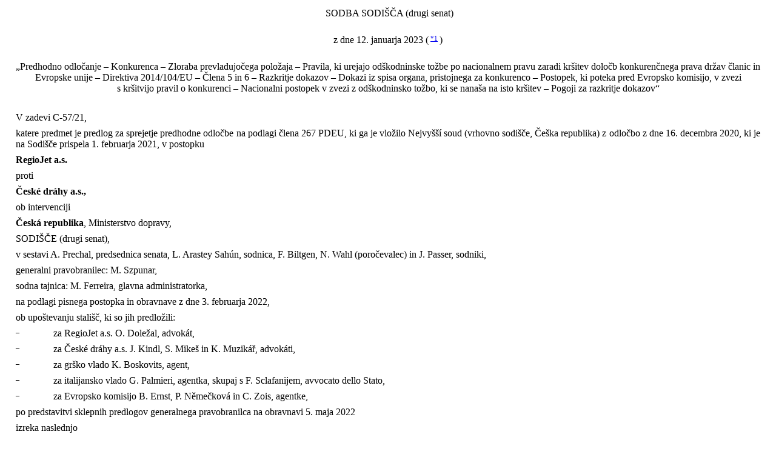

--- FILE ---
content_type: text/html; charset=UTF-8
request_url: https://eur-lex.europa.eu/legal-content/SL/TXT/HTML/?uri=CELEX:62021CJ0057
body_size: 31820
content:
<?xml version="1.0" encoding="UTF-8"?>
<!DOCTYPE html PUBLIC "-//W3C//DTD XHTML 1.1//EN" "xhtml-strict.dtd">
<html xmlns="http://www.w3.org/1999/xhtml">
<!-- fmx2xhtml # converter_version:9.8.0 # generated_on:20230215-0950 -->
<head><meta name="format-detection" content="telephone=no"/>
   <meta http-equiv="content-type" content="text/html; charset=utf-8"/>
   <script type="text/javascript" src="/eurlex-frontoffice/ruxitagentjs_ICANVfgqrux_10327251022105625.js" data-dtconfig="app=47d4c64c3b67ec69|agentId=95638e84ca9847e3|owasp=1|featureHash=ICANVfgqrux|rdnt=1|uxrgce=1|cuc=m097nmfl|mel=100000|mb=null|dpvc=1|iub=null|lastModification=1769157232110|tp=500,50,0|srbbv=2|agentUri=/eurlex-frontoffice/ruxitagentjs_ICANVfgqrux_10327251022105625.js|reportUrl=/eurlex-frontoffice/rb_39a3e95b-5423-482c-879b-99ef235dffeb|rid=RID_-2119314101|rpid=-1873725369|domain=europa.eu"></script><link type="text/css" rel="stylesheet" href="./../../../../css/coj/cj-convex.css"/>
   <title>62021CJ0057</title>
<link rel="canonical" href="https://eur-lex.europa.eu/legal-content/EN/TXT/?uri=celex:62021CJ0057"/>
</head>
<body>
   <p class="coj-sum-title-1">
      <a id="judgment"> </a>SODBA SODIŠČA (drugi senat)</p>
   <p class="coj-sum-title-1">z dne 12. januarja 2023 (<span class="coj-note">
         <a id="c-ECR_62021CJ0057_SL_01-E0001" href="#t-ECR_62021CJ0057_SL_01-E0001">*1</a>
      </span>)</p>
   <p class="coj-index">„Predhodno odločanje – Konkurenca – Zloraba prevladujočega položaja – Pravila, ki urejajo odškodninske tožbe po nacionalnem pravu zaradi kršitev določb konkurenčnega prava držav članic in Evropske unije – Direktiva 2014/104/EU – Člena 5 in 6 – Razkritje dokazov – Dokazi iz spisa organa, pristojnega za konkurenco – Postopek, ki poteka pred Evropsko komisijo, v zvezi s kršitvijo pravil o konkurenci – Nacionalni postopek v zvezi z odškodninsko tožbo, ki se nanaša na isto kršitev – Pogoji za razkritje dokazov“</p>
   <p class="coj-normal">V zadevi C‑57/21,</p>
   <p class="coj-normal">katere predmet je predlog za sprejetje predhodne odločbe na podlagi člena 267 PDEU, ki ga je vložilo Nejvyšší soud (vrhovno sodišče, Češka republika) z odločbo z dne 16. decembra 2020, ki je na Sodišče prispela 1. februarja 2021, v postopku</p>
   <p class="coj-normal">
      <span class="coj-bold">RegioJet a.s.</span>
   </p>
   <p class="coj-pnormal">proti</p>
   <p class="coj-normal">
      <span class="coj-bold">České dráhy a.s.,</span>
   </p>
   <p class="coj-normal">ob intervenciji</p>
   <p class="coj-normal">
      <span class="coj-bold">Česká republika</span>, Ministerstvo dopravy,</p>
   <p class="coj-normal">SODIŠČE (drugi senat),</p>
   <p class="coj-normal">v sestavi A. Prechal, predsednica senata, L. Arastey Sahún, sodnica, F. Biltgen, N. Wahl (poročevalec) in J. Passer, sodniki,</p>
   <p class="coj-normal">generalni pravobranilec: M. Szpunar,</p>
   <p class="coj-normal">sodna tajnica: M. Ferreira, glavna administratorka,</p>
   <p class="coj-normal">na podlagi pisnega postopka in obravnave z dne 3. februarja 2022,</p>
   <p class="coj-normal">ob upoštevanju stališč, ki so jih predložili:</p>
   <table width="100%" border="0" cellspacing="0" cellpadding="0">
      <col width="5%"/>
      <col width="95%"/>
      <tr>
         <td valign="top">
            <p class="coj-count">–</p>
         </td>
         <td valign="top">
            <p class="coj-normal">za RegioJet a.s. O. Doležal, advokát,</p>
         </td>
      </tr>
   </table>
   <table width="100%" border="0" cellspacing="0" cellpadding="0">
      <col width="5%"/>
      <col width="95%"/>
      <tr>
         <td valign="top">
            <p class="coj-count">–</p>
         </td>
         <td valign="top">
            <p class="coj-normal">za České dráhy a.s. J. Kindl, S. Mikeš in K. Muzikář, advokáti,</p>
         </td>
      </tr>
   </table>
   <table width="100%" border="0" cellspacing="0" cellpadding="0">
      <col width="5%"/>
      <col width="95%"/>
      <tr>
         <td valign="top">
            <p class="coj-count">–</p>
         </td>
         <td valign="top">
            <p class="coj-normal">za grško vlado K. Boskovits, agent,</p>
         </td>
      </tr>
   </table>
   <table width="100%" border="0" cellspacing="0" cellpadding="0">
      <col width="5%"/>
      <col width="95%"/>
      <tr>
         <td valign="top">
            <p class="coj-count">–</p>
         </td>
         <td valign="top">
            <p class="coj-normal">za italijansko vlado G. Palmieri, agentka, skupaj s F. Sclafanijem, avvocato dello Stato,</p>
         </td>
      </tr>
   </table>
   <table width="100%" border="0" cellspacing="0" cellpadding="0">
      <col width="5%"/>
      <col width="95%"/>
      <tr>
         <td valign="top">
            <p class="coj-count">–</p>
         </td>
         <td valign="top">
            <p class="coj-normal">za Evropsko komisijo B. Ernst, P. Němečková in C. Zois, agentke,</p>
         </td>
      </tr>
   </table>
   <p class="coj-normal">po predstavitvi sklepnih predlogov generalnega pravobranilca na obravnavi 5. maja 2022</p>
   <p class="coj-normal">izreka naslednjo</p>
   <p class="coj-sum-title-1">
      <span class="coj-bold">Sodbo</span>
   </p>
   <table width="100%" border="0" cellspacing="0" cellpadding="0">
      <col width="5%"/>
      <col width="95%"/>
      <tr>
         <td valign="top">
            <p class="coj-count" id="point1">1</p>
         </td>
         <td valign="top">
            <p class="coj-normal">Predlog za sprejetje predhodne odločbe se nanaša na razlago člena 5(1) in (4), člena 6(5)(a) ter člena 6(7) in (9) Direktive 2014/104/EU Evropskega parlamenta in Sveta z dne 26. novembra 2014 o nekaterih pravilih, ki urejajo odškodninske tožbe po nacionalnem pravu za kršitve določb konkurenčnega prava držav članic in Evropske unije (<a href="./../../../../legal-content/SL/AUTO/?uri=OJ:L:2014:349:TOC"
                  hreflang="sl"
                  onclick="target='CourtTab';">UL 2014, L 349, str. 1</a>).</p>
         </td>
      </tr>
   </table>
   <table width="100%" border="0" cellspacing="0" cellpadding="0">
      <col width="5%"/>
      <col width="95%"/>
      <tr>
         <td valign="top">
            <p class="coj-count" id="point2">2</p>
         </td>
         <td valign="top">
            <p class="coj-normal">Ta predlog je bil vložen v okviru spora med družbama RegioJet a.s. in České dráhy a.s. v zvezi z zahtevo za razkritje dokazov, ki jo je družba RegioJet vložila v okviru odškodninske tožbe za povrnitev škode, ki naj bi jo ta družba utrpela zaradi protikonkurenčnih ravnanj družbe České dráhy.</p>
         </td>
      </tr>
   </table>
   <p class="coj-sum-title-1">
      <span class="coj-bold">Pravni okvir</span>
   </p>
   <p class="coj-title-grseq-2">
      <span class="coj-bold">
         <span class="coj-italic">Pravo Unije</span>
      </span>
   </p>
   <p class="coj-title-grseq-3">
      <span class="coj-italic">Uredba (ES) št. 1/2003</span>
   </p>
   <table width="100%" border="0" cellspacing="0" cellpadding="0">
      <col width="5%"/>
      <col width="95%"/>
      <tr>
         <td valign="top">
            <p class="coj-count" id="point3">3</p>
         </td>
         <td valign="top">
            <p class="coj-normal">V uvodnih izjavah 7 in 21 Uredbe Sveta (ES) št. 1/2003 z dne 16. decembra 2002 o izvajanju pravil konkurence iz členov [101] in [102 PDEU] (UL, posebna izdaja v slovenščini, poglavje 8, zvezek 2, str. 205) je navedeno:</p>
            <table width="100%" border="0" cellspacing="0" cellpadding="0">
               <col width="5%"/>
               <col width="95%"/>
               <tr>
                  <td valign="top">
                     <p class="coj-count">„(7)</p>
                  </td>
                  <td valign="top">
                     <p class="coj-normal">Nacionalna sodišča imajo pri uporabi pravil konkurence [Unije] bistveno vlogo. V pravnih sporih med posamezniki ščitijo osebne pravice v skladu s pravom [Unije], na primer z določanjem odškodnin oškodovancem. Nacionalna sodišča dopolnjujejo naloge nacionalnih organov, pristojnih za konkurenco. Zato jim mora biti v celoti dovoljena uporaba členov [101] in [102 PDEU].</p>
                  </td>
               </tr>
            </table>
            <p class="coj-normal">[…]</p>
            <table width="100%" border="0" cellspacing="0" cellpadding="0">
               <col width="5%"/>
               <col width="95%"/>
               <tr>
                  <td valign="top">
                     <p class="coj-count">(21)</p>
                  </td>
                  <td valign="top">
                     <p class="coj-normal">Enotnost pri uporabi pravil konkurence zahteva tudi vzpostavitev oblik sodelovanja med sodišči držav članic in Komisijo. To velja za vsa sodišča držav članic, ki uporabljajo člena 101 in 102 Pogodbe, ne glede na to ali uporabljajo ta pravila v pravnih sporih med zasebnimi strankami ali pa delujejo kot organi, pristojni za konkurenco, oziroma kot pritožbena sodišča. Zlasti morajo nacionalna sodišča imeti možnost, da Komisijo zaprosijo za informacije ali njeno mnenje v zadevah, ki se tičejo uporabe zakonodaje [Unije] o konkurenci. […]“</p>
                  </td>
               </tr>
            </table>
         </td>
      </tr>
   </table>
   <table width="100%" border="0" cellspacing="0" cellpadding="0">
      <col width="5%"/>
      <col width="95%"/>
      <tr>
         <td valign="top">
            <p class="coj-count" id="point4">4</p>
         </td>
         <td valign="top">
            <p class="coj-normal">Člen 2 te uredbe, naslovljen „Dokazno breme“, določa:</p>
            <p class="coj-normal">„V vseh nacionalnih postopkih ali postopkih [Unije] za uporabo členov [101 in 102 PDEU] kršitve iz člena [101](1) ali člena [102 PDEU] dokazuje stranka ali organ, ki kršitev domneva. […]“</p>
         </td>
      </tr>
   </table>
   <table width="100%" border="0" cellspacing="0" cellpadding="0">
      <col width="5%"/>
      <col width="95%"/>
      <tr>
         <td valign="top">
            <p class="coj-count" id="point5">5</p>
         </td>
         <td valign="top">
            <p class="coj-normal">Člen 5 navedene uredbe določa:</p>
            <p class="coj-normal">„Organi, pristojni za konkurenco v državah članicah, so pristojni za uporabo členov [101] in [102 PDEU] v posameznih primerih. Za ta namen lahko po uradni dolžnosti ali na podlagi pritožbe izdajo naslednje odločbe, ki:</p>
            <table width="100%" border="0" cellspacing="0" cellpadding="0">
               <col width="5%"/>
               <col width="95%"/>
               <tr>
                  <td valign="top">
                     <p class="coj-count">–</p>
                  </td>
                  <td valign="top">
                     <p class="coj-normal">zahtevajo odpravo kršitve,</p>
                  </td>
               </tr>
            </table>
            <table width="100%" border="0" cellspacing="0" cellpadding="0">
               <col width="5%"/>
               <col width="95%"/>
               <tr>
                  <td valign="top">
                     <p class="coj-count">–</p>
                  </td>
                  <td valign="top">
                     <p class="coj-normal">odredijo začasne ukrepe,</p>
                  </td>
               </tr>
            </table>
            <table width="100%" border="0" cellspacing="0" cellpadding="0">
               <col width="5%"/>
               <col width="95%"/>
               <tr>
                  <td valign="top">
                     <p class="coj-count">–</p>
                  </td>
                  <td valign="top">
                     <p class="coj-normal">sprejmejo zaveze,</p>
                  </td>
               </tr>
            </table>
            <table width="100%" border="0" cellspacing="0" cellpadding="0">
               <col width="5%"/>
               <col width="95%"/>
               <tr>
                  <td valign="top">
                     <p class="coj-count">–</p>
                  </td>
                  <td valign="top">
                     <p class="coj-normal">naložijo globe, periodične denarne kazni ali druge sankcije, predvidene po nacionalnem pravu.</p>
                  </td>
               </tr>
            </table>
            <p class="coj-normal">Kadar na podlagi razpoložljivih informacij pogoji za prepoved niso izpolnjeni, se lahko odločijo, da ni nobenega vzroka za njihovo ukrepanje.“</p>
         </td>
      </tr>
   </table>
   <table width="100%" border="0" cellspacing="0" cellpadding="0">
      <col width="5%"/>
      <col width="95%"/>
      <tr>
         <td valign="top">
            <p class="coj-count" id="point6">6</p>
         </td>
         <td valign="top">
            <p class="coj-normal">Poglavje III iste uredbe se nanaša na odločbe, ki jih Komisija sprejme na podlagi členov 101 in 102 PDEU. Te odločbe lahko vključujejo ugotavljanje in odpravo kršitev (člen 7), sprejetje začasnih ukrepov (člen 8), sklepe, s katerimi zaveze postanejo zavezujoče (člen 9), in, nazadnje, ugotavljanje neuporabe členov 101 in 102 PDEU (člen 10).</p>
         </td>
      </tr>
   </table>
   <table width="100%" border="0" cellspacing="0" cellpadding="0">
      <col width="5%"/>
      <col width="95%"/>
      <tr>
         <td valign="top">
            <p class="coj-count" id="point7">7</p>
         </td>
         <td valign="top">
            <p class="coj-normal">Člen 11 Uredbe št. 1/2003, naslovljen „Sodelovanje med Komisijo in organi, pristojnimi za konkurenco v državah članicah“, v odstavkih 1 in 6 določa:</p>
            <p class="coj-normal">„1.   Komisija in organi, pristojni za konkurenco v državah članicah, v sodelovanju uporabljajo pravila konkurence [Unije].</p>
            <p class="coj-normal">[…]</p>
            <p class="coj-normal">6.   Ko Komisija začne postopek za izdajo odločbe iz poglavja III, razbremeni organe, pristojne za konkurenco v državah članicah, uporabe členov [101] in [102 PDEU]. Če organ, pristojen za konkurenco v državi članici, že obravnava primer, Komisija sproži svoje postopke šele po posvetovanju z nacionalnim organom, pristojnim za konkurenco.“</p>
         </td>
      </tr>
   </table>
   <table width="100%" border="0" cellspacing="0" cellpadding="0">
      <col width="5%"/>
      <col width="95%"/>
      <tr>
         <td valign="top">
            <p class="coj-count" id="point8">8</p>
         </td>
         <td valign="top">
            <p class="coj-normal">Člen 16 te uredbe, naslovljen „Enotna uporaba zakonodaje [Unije] o konkurenci“, določa:</p>
            <p class="coj-normal">„1.   Kadar nacionalna sodišča odločajo o sporazumih, sklepih ali usklajenih ravnanjih v skladu s členom [101] ali členom [102 TFUE], ki so že predmet odločbe Komisije, ne morejo sprejeti odločitev, ki so v nasprotju s sprejeto odločbo Komisije. Prav tako se morajo izogibati odločitvam, ki bi nasprotovale odločbi, ki jo namerava sprejeti Komisija v že začetem postopku. Zato lahko nacionalno sodišče oceni, ali je potrebno, da svoje postopke ustavi. Ta obveznost ne posega v pravice in obveznosti iz člena [267 PDEU].</p>
            <p class="coj-normal">2.   Kadar organi, pristojni za konkurenco v državah članicah, odločajo o sporazumih, sklepih ali usklajenih ravnanjih v skladu s členom [101] ali členom [102 PDEU], ki so že predmet odločbe Komisije, ne morejo sprejeti odločitev, ki so v nasprotju s sprejeto odločbo Komisije.“</p>
         </td>
      </tr>
   </table>
   <p class="coj-title-grseq-3">
      <span class="coj-italic">Uredba (ES) št. 773/2004</span>
   </p>
   <table width="100%" border="0" cellspacing="0" cellpadding="0">
      <col width="5%"/>
      <col width="95%"/>
      <tr>
         <td valign="top">
            <p class="coj-count" id="point9">9</p>
         </td>
         <td valign="top">
            <p class="coj-normal">Člen 2(1) Uredbe Komisije (ES) št. 773/2004 z dne 7. aprila 2004 v zvezi z vodenjem postopkov Komisije v skladu s členoma [101 in 102 PDEU] (UL, posebna izdaja v slovenščini, poglavje 8, zvezek 3, str. 81), kakor je bila spremenjena z Uredbo Komisije (ES) št. 622/2008 z dne 30. junija 2008 (<a href="./../../../../legal-content/SL/AUTO/?uri=OJ:L:2008:171:TOC"
                  hreflang="sl"
                  onclick="target='CourtTab';">UL 2008, L 171, str. 3</a>), določa:</p>
            <p class="coj-normal">„Komisija se lahko odloči začeti postopek za sprejem odločbe v skladu s poglavjem III Uredbe (ES) št. 1/2003 kadar koli, vendar najpozneje do datuma, ko izda predhodno oceno, kakor je navedeno v členu 9(1) navedene uredbe, ali ugotovitev o možnih kršitvah ali zahtevo strankam, da izkažejo svoj interes za sodelovanje v pogovorih o poravnavi, ali do datuma objave sporočila v skladu s členom 27(4) navedene uredbe, pri čemer se upošteva zgodnejši datum.“</p>
         </td>
      </tr>
   </table>
   <p class="coj-title-grseq-3">
      <span class="coj-italic">Direktiva 2014/104</span>
   </p>
   <table width="100%" border="0" cellspacing="0" cellpadding="0">
      <col width="5%"/>
      <col width="95%"/>
      <tr>
         <td valign="top">
            <p class="coj-count" id="point10">10</p>
         </td>
         <td valign="top">
            <p class="coj-normal">V uvodnih izjavah 6, 15, 21, 23 in od 25 do 28 Direktive 2014/104 je navedeno:</p>
            <table width="100%" border="0" cellspacing="0" cellpadding="0">
               <col width="5%"/>
               <col width="95%"/>
               <tr>
                  <td valign="top">
                     <p class="coj-count">„(6)</p>
                  </td>
                  <td valign="top">
                     <p class="coj-normal">Za zagotovitev učinkovitih tožb na izvajanje v zasebnem interesu na podlagi civilnega prava in učinkovitega izvajanja v javnem interesu organov, pristojnih za konkurenco, morata obe orodji součinkovati, da se zagotovi čim večja učinkovitost pravil o konkurenci. Na skladen način je treba urediti način usklajevanja obeh oblik izvrševanja, na primer z ureditvijo dostopa do dokumentov, s katerimi razpolagajo organi, pristojni za konkurenco. […]</p>
                  </td>
               </tr>
            </table>
            <p class="coj-normal">[…]</p>
            <table width="100%" border="0" cellspacing="0" cellpadding="0">
               <col width="5%"/>
               <col width="95%"/>
               <tr>
                  <td valign="top">
                     <p class="coj-count">(15)</p>
                  </td>
                  <td valign="top">
                     <p class="coj-normal">Dokazovanje je pomemben element, kar zadeva vložitev odškodninskih tožb zaradi kršitve konkurenčnega prava Unije ali nacionalnega konkurenčnega prava. Vendar pa je za postopke v zvezi s kršitvijo konkurenčnega prava značilna asimetrija informacij, zato je primerno zagotoviti, da se tožnikom podeli pravica do zagotovitve razkritja dokazov, povezanih z njihovim zahtevkom, ne da bi morali podrobno navesti vsak posamezni dokaz. Za zagotovitev enakopravnosti strank bi morala biti ta sredstva na voljo tudi tožencem v postopkih z odškodninskimi tožbami, da lahko zahtevajo razkritje dokazov zadevnih tožnikov. Nacionalnim sodiščem bi moralo biti omogočeno, da odredijo tudi razkritje dokazov tretjih oseb, vključno z javnimi organi. Kadar želi nacionalno sodišče odrediti razkritje dokazov Komisije, se uporabljata načelo iz člena 4(3) PEU o lojalnem sodelovanju med Unijo in državami članicami ter člen 15(1) Uredbe […] št. 1/2003, kar zadeva zaprosila za informacije. Kadar nacionalna sodišča javnim organom odredijo, naj razkrijejo dokaze, se uporabljajo načela pravnega in upravnega sodelovanja iz prava Unije ali nacionalnega prava.</p>
                  </td>
               </tr>
            </table>
            <p class="coj-normal">[…]</p>
            <table width="100%" border="0" cellspacing="0" cellpadding="0">
               <col width="5%"/>
               <col width="95%"/>
               <tr>
                  <td valign="top">
                     <p class="coj-count">(21)</p>
                  </td>
                  <td valign="top">
                     <p class="coj-normal">Da bi lahko Komisija in nacionalni organi, pristojni za konkurenco, učinkovito in dosledno uporabljali člena 101 in 102 PDEU, je potreben enoten pristop na ravni Unije glede razkritja dokazov, ki so del spisa organa, pristojnega za konkurenco. Razkritje dokazov ne bi smelo neupravičeno ovirati učinkovitosti organov, pristojnih za konkurenco, pri izvajanju konkurenčnega prava. […]</p>
                  </td>
               </tr>
            </table>
            <p class="coj-normal">[…]</p>
            <table width="100%" border="0" cellspacing="0" cellpadding="0">
               <col width="5%"/>
               <col width="95%"/>
               <tr>
                  <td valign="top">
                     <p class="coj-count">(23)</p>
                  </td>
                  <td valign="top">
                     <p class="coj-normal">Zahtevo po sorazmernosti bi bilo treba skrbno oceniti tudi takrat, kadar bi razkritje pomenilo vpogled v preiskovalno strategijo organa, pristojnega za konkurenco, ker bi razkrilo, kateri dokumenti so del spisa, ali kadar bi negativno vplivalo na način sodelovanja podjetij z organi, pristojnimi za konkurenco. Posebno pozornost bi bilo treba posvetiti preprečevanju iskanja na slepo, tj. vsesplošnemu iskanju ali preširokemu iskanju informacij, ki po vsej verjetnosti niso pomembne za stranke v postopku. Zahtevki za razkritje zato ne bi smeli veljati za sorazmerne, kadar se sklicujejo na splošno razkritje dokumentov iz spisa organa, pristojnega za konkurenco, v zvezi z določeno zadevo ali dokumentov, ki jih predloži stranka v določeni zadevi. Zahtevki za tako obsežno razkritje tudi ne bi bili združljivi z dolžnostjo vložnika zahtevka, da kar najbolj natančno in podrobno opredeli posamezne dokaze ali vrste dokazov.</p>
                  </td>
               </tr>
            </table>
            <p class="coj-normal">[…]</p>
            <table width="100%" border="0" cellspacing="0" cellpadding="0">
               <col width="5%"/>
               <col width="95%"/>
               <tr>
                  <td valign="top">
                     <p class="coj-count">(25)</p>
                  </td>
                  <td valign="top">
                     <p class="coj-normal">Za razkritja, ki bi, če bi bila odobrena, neupravičeno posegla v tekočo preiskavo organa, pristojnega za konkurenco, v zvezi s kršitvijo konkurenčnega prava Unije ali nacionalnega konkurenčnega prava, bi bilo treba uporabiti izjemo. Informacije, ki jih je pripravil in strankam v postopku poslal organ, pristojen za konkurenco, v postopku izvajanja konkurenčnega prava Unije ali nacionalnega konkurenčnega prava (kot je obvestilo o nasprotovanju) oziroma jih je pripravila stranka v takšnem postopku (kot so odgovori na zahteve organa, pristojnega za konkurenco, po informacijah ali izjave prič), bi se smele v postopkih z odškodninskimi tožbami torej razkriti šele po tem, ko organ, pristojen za konkurenco, konča svoj postopek, na primer s sprejetjem odločbe na podlagi člena 5 ali poglavja III Uredbe […] št. 1/2003, razen odločb o začasnih ukrepih.</p>
                  </td>
               </tr>
            </table>
            <table width="100%" border="0" cellspacing="0" cellpadding="0">
               <col width="5%"/>
               <col width="95%"/>
               <tr>
                  <td valign="top">
                     <p class="coj-count">(26)</p>
                  </td>
                  <td valign="top">
                     <p class="coj-normal">Programi prizanesljivosti in poravnalni postopki so pomemben instrument izvajanja konkurenčnega prava Unije v javnem interesu, saj prispevajo k odkrivanju in učinkovitemu pregonu najhujših kršitev konkurenčnega prava ter nalaganju kazni zanje. […] Da bi zagotovili nadaljnjo pripravljenost podjetij, da prostovoljno stopijo v stik z organi, pristojnimi za konkurenco, ter jim predložijo izjave zaradi prizanesljivosti ali vloge za poravnavo, bi bilo treba takšne dokumente izvzeti iz odredbe o razkritju dokazov. […]</p>
                  </td>
               </tr>
            </table>
            <table width="100%" border="0" cellspacing="0" cellpadding="0">
               <col width="5%"/>
               <col width="95%"/>
               <tr>
                  <td valign="top">
                     <p class="coj-count">(27)</p>
                  </td>
                  <td valign="top">
                     <p class="coj-normal">Pravila iz te direktive o razkritju dokumentov, razen izjav o prizanesljivosti in vlog za poravnavo, zagotavljajo, da imajo oškodovanci vseeno dovolj drugih možnosti za pridobitev dostopa do ustreznih dokazov, ki jih potrebujejo za pripravo odškodninske tožbe. Nacionalnim sodiščem bi bilo treba na zahtevo tožnika omogočiti dostop do dokumentov, za katere se uveljavlja izjema, da se ugotovi, da njihova vsebina ne presega opredelitev izjav prizanesljivosti in vlog za poravnavo iz te direktive. Vsakršna vsebina, ki presega ti dve opredelitvi, bi se smela razkriti pod ustreznimi pogoji.</p>
                  </td>
               </tr>
            </table>
            <table width="100%" border="0" cellspacing="0" cellpadding="0">
               <col width="5%"/>
               <col width="95%"/>
               <tr>
                  <td valign="top">
                     <p class="coj-count">(28)</p>
                  </td>
                  <td valign="top">
                     <p class="coj-normal">Nacionalna sodišča bi morala imeti možnost, da kadar koli v okviru odškodninske tožbe odredijo razkritje dokazov, ki obstajajo neodvisno od postopka organa, pristojnega za konkurenco (‚predhodne informacije‘).“</p>
                  </td>
               </tr>
            </table>
         </td>
      </tr>
   </table>
   <table width="100%" border="0" cellspacing="0" cellpadding="0">
      <col width="5%"/>
      <col width="95%"/>
      <tr>
         <td valign="top">
            <p class="coj-count" id="point11">11</p>
         </td>
         <td valign="top">
            <p class="coj-normal">V skladu s členom 2, točka 17, Direktive 2014/104 „predhodne informacije“ pomenijo dokaz, ki obstaja neodvisno od postopka organa, pristojnega za konkurenco, ne glede na to, ali spis organa, pristojnega za konkurenco, te informacije vsebuje ali ne.</p>
         </td>
      </tr>
   </table>
   <table width="100%" border="0" cellspacing="0" cellpadding="0">
      <col width="5%"/>
      <col width="95%"/>
      <tr>
         <td valign="top">
            <p class="coj-count" id="point12">12</p>
         </td>
         <td valign="top">
            <p class="coj-normal">Člen 5 te direktive, naslovljen „Razkritje dokazov“, določa:</p>
            <p class="coj-normal">„1.   Države članice zagotovijo, da lahko nacionalna sodišča v postopkih v zvezi z odškodninsko tožbo v Uniji na zahtevo tožnika, ki predloži utemeljeno obrazložitev z dejstvi in dokazi, ki so dostopni pod razumnimi pogoji in zadostno podpirajo verjetnost odškodninskega zahtevka, tožencu ali tretji osebi odredijo razkritje ustreznih dokazov, s katerimi razpolagajo, v skladu s pogoji iz tega poglavja. Države članice nacionalnim sodiščem zagotovijo tudi možnost, da na zahtevo toženca tožniku ali tretji osebi odredijo razkritje ustreznih dokazov.</p>
            <p class="coj-normal">[…]</p>
            <p class="coj-normal">2.   Države članice zagotovijo, da lahko nacionalna sodišča odredijo razkritje določenih dokazov ali ustreznih dokazov, ki so v utemeljeni obrazložitvi karseda natančno in podrobno opisani na podlagi dejstev, dostopnih pod razumnimi pogoji.</p>
            <p class="coj-normal">3.   Države članice zagotovijo, da nacionalna sodišča omejijo razkritje dokazov le na tisto, kar je sorazmerno. Pri odločanju o tem, ali je razkritje, ki ga je zahtevala stranka, sorazmerno, nacionalna sodišča upoštevajo legitimni interes vseh zadevnih strank in tretjih oseb. Upoštevajo zlasti:</p>
            <table width="100%" border="0" cellspacing="0" cellpadding="0">
               <col width="5%"/>
               <col width="95%"/>
               <tr>
                  <td valign="top">
                     <p class="coj-count">(a)</p>
                  </td>
                  <td valign="top">
                     <p class="coj-normal">koliko je zahtevek ali ugovor podprt z razpoložljivimi dejstvi in dokazi, ki utemeljujejo zahtevo po razkritju dokazov;</p>
                  </td>
               </tr>
            </table>
            <table width="100%" border="0" cellspacing="0" cellpadding="0">
               <col width="5%"/>
               <col width="95%"/>
               <tr>
                  <td valign="top">
                     <p class="coj-count">(b)</p>
                  </td>
                  <td valign="top">
                     <p class="coj-normal">obseg in stroške razkritja, zlasti za zadevne tretje osebe, vključno s preprečitvijo vsesplošnega iskanja informacij, ki po vsej verjetnosti niso pomembne za stranke postopka;</p>
                  </td>
               </tr>
            </table>
            <table width="100%" border="0" cellspacing="0" cellpadding="0">
               <col width="5%"/>
               <col width="95%"/>
               <tr>
                  <td valign="top">
                     <p class="coj-count">(c)</p>
                  </td>
                  <td valign="top">
                     <p class="coj-normal">ali dokazi, katerih razkritje se zahteva, vsebujejo zaupne informacije, zlasti v zvezi s tretjimi osebami, in ali obstajajo ureditve o varovanju takšnih zaupnih informacij.</p>
                  </td>
               </tr>
            </table>
            <p class="coj-normal">4.   Države članice zagotovijo, da imajo nacionalna sodišča pristojnost, da odredijo razkritje dokazov, ki vsebujejo zaupne informacije, kadar menijo, da so pomembni za odškodninsko tožbo. Zagotovijo tudi, da imajo nacionalna sodišča pri odreditvi razkritja takšnih informacij na voljo učinkovite ukrepe za varstvo takšnih informacij.</p>
            <p class="coj-normal">5.   Interes podjetij, da se po kršitvi konkurenčnega prava izognejo odškodninskim tožbam, ne predstavlja interesa, ki bi ga bilo treba zaščititi.</p>
            <p class="coj-normal">[…]</p>
            <p class="coj-normal">8.   Brez poseganja v odstavka 4 in 7 ter v člen 6, ta člen državam članicam ne preprečuje, da ohranijo ali uvedejo pravila, ki bi dovoljevala razkritje dokazov v širšem obsegu.“</p>
         </td>
      </tr>
   </table>
   <table width="100%" border="0" cellspacing="0" cellpadding="0">
      <col width="5%"/>
      <col width="95%"/>
      <tr>
         <td valign="top">
            <p class="coj-count" id="point13">13</p>
         </td>
         <td valign="top">
            <p class="coj-normal">Člen 6 navedene direktive, naslovljen „Razkritje dokazov iz spisa organa, pristojnega za konkurenco“, določa:</p>
            <p class="coj-normal">„1.   Države članice zagotovijo, da se za namene odškodninskih tožb v primerih, ko nacionalna sodišča odredijo razkritje dokazov iz spisa organa, pristojnega za konkurenco, poleg člena 5 uporablja tudi ta člen.</p>
            <p class="coj-normal">[…]</p>
            <p class="coj-normal">4.   Pri ocenjevanju sorazmernosti odredbe za razkritje informacij, v skladu s členom 5(3), nacionalna sodišča upoštevajo tudi naslednje:</p>
            <table width="100%" border="0" cellspacing="0" cellpadding="0">
               <col width="5%"/>
               <col width="95%"/>
               <tr>
                  <td valign="top">
                     <p class="coj-count">(a)</p>
                  </td>
                  <td valign="top">
                     <p class="coj-normal">ali zahteva vsebuje podrobnosti o naravi, predmetu ali vsebini dokumentov, predloženih organu, pristojnemu za konkurenco, ali je del spisa takšnega organa, ali pa je bila zahteva bolj splošna zahteva v zvezi z dokumenti, predloženimi organu, pristojnemu za konkurenco;</p>
                  </td>
               </tr>
            </table>
            <table width="100%" border="0" cellspacing="0" cellpadding="0">
               <col width="5%"/>
               <col width="95%"/>
               <tr>
                  <td valign="top">
                     <p class="coj-count">(b)</p>
                  </td>
                  <td valign="top">
                     <p class="coj-normal">ali stranka zahteva razkritje v zvezi z odškodninsko tožbo pred nacionalnim sodiščem ter</p>
                  </td>
               </tr>
            </table>
            <table width="100%" border="0" cellspacing="0" cellpadding="0">
               <col width="5%"/>
               <col width="95%"/>
               <tr>
                  <td valign="top">
                     <p class="coj-count">(c)</p>
                  </td>
                  <td valign="top">
                     <p class="coj-normal">v povezavi z odstavkoma 5 in 10 ali na zahtevo organa, pristojnega za konkurenco, v skladu z odstavkom 11 potrebo po varovanju učinkovitosti javnega izvrševanja konkurenčnega prava.</p>
                  </td>
               </tr>
            </table>
            <p class="coj-normal">5.   Nacionalna sodišča lahko šele po tem, ko je organ, pristojen za konkurenco, končal postopek s sprejetjem odločbe ali drugače, odredijo razkritje naslednjih vrst dokazov:</p>
            <table width="100%" border="0" cellspacing="0" cellpadding="0">
               <col width="5%"/>
               <col width="95%"/>
               <tr>
                  <td valign="top">
                     <p class="coj-count">(a)</p>
                  </td>
                  <td valign="top">
                     <p class="coj-normal">informacij, ki jih je pripravila fizična ali pravna oseba posebej za postopek organa, pristojnega za konkurenco;</p>
                  </td>
               </tr>
            </table>
            <table width="100%" border="0" cellspacing="0" cellpadding="0">
               <col width="5%"/>
               <col width="95%"/>
               <tr>
                  <td valign="top">
                     <p class="coj-count">(b)</p>
                  </td>
                  <td valign="top">
                     <p class="coj-normal">informacij, ki jih je med postopkom zbral organ, pristojen za konkurenco, in jih poslal strankam, in</p>
                  </td>
               </tr>
            </table>
            <table width="100%" border="0" cellspacing="0" cellpadding="0">
               <col width="5%"/>
               <col width="95%"/>
               <tr>
                  <td valign="top">
                     <p class="coj-count">(c)</p>
                  </td>
                  <td valign="top">
                     <p class="coj-normal">vlog za poravnavo, ki so bile umaknjene.</p>
                  </td>
               </tr>
            </table>
            <p class="coj-normal">6.   Države članice zagotovijo, da nacionalna sodišča za namen odškodninskih tožb nikoli ne morejo odrediti, naj stranka ali tretja oseba razkrije katero koli od naslednjih vrst dokazov:</p>
            <table width="100%" border="0" cellspacing="0" cellpadding="0">
               <col width="5%"/>
               <col width="95%"/>
               <tr>
                  <td valign="top">
                     <p class="coj-count">(a)</p>
                  </td>
                  <td valign="top">
                     <p class="coj-normal">izjav zaradi prizanesljivosti in</p>
                  </td>
               </tr>
            </table>
            <table width="100%" border="0" cellspacing="0" cellpadding="0">
               <col width="5%"/>
               <col width="95%"/>
               <tr>
                  <td valign="top">
                     <p class="coj-count">(b)</p>
                  </td>
                  <td valign="top">
                     <p class="coj-normal">vlog za poravnavo.</p>
                  </td>
               </tr>
            </table>
            <p class="coj-normal">7.   Tožnik lahko vloži utemeljeno zahtevo, da nacionalno sodišče dostopi do dokazov iz točke (a) ali (b) odstavka 6 zgolj z namenom, da se zagotovi, da njihova vsebina izpolnjuje opredelitve iz točk 16 in 18 člena 2. Pri tej oceni lahko nacionalna sodišča zaprosijo za pomoč le ustrezni organ, pristojen za konkurenco. Tudi avtorji zadevnih dokazov imajo možnost, da so zaslišani. Nacionalno sodišče nikakor ne dovoli dostopa do teh dokazov drugim strankam ali tretjim osebam.</p>
            <p class="coj-normal">8.   Če je z odstavkom 6 zajet le del zahtevanih dokazov, se preostali deli dajo na vpogled v skladu z zadevnimi odstavki o razkritju iz tega člena, odvisno od vrste, v katero spadajo.</p>
            <p class="coj-normal">9.   Brez poseganja v ta člen se lahko kadar koli v postopku odškodninske tožbe odredi razkritje dokazov iz spisa organa, pristojnega za konkurenco, ki ne spadajo v nobeno od vrst dokazov, navedenih v tem členu.</p>
            <p class="coj-normal">[…]</p>
            <p class="coj-normal">11.   Če so organi, pristojni za konkurenco, pripravljeni izraziti svoja stališča glede sorazmernosti zahtev za razkritje, lahko organ, pristojen za konkurenco, na lastno pobudo predloži ugotovitve nacionalnemu sodišču, pred katerim se zahteva odredba za razkritje.“</p>
         </td>
      </tr>
   </table>
   <table width="100%" border="0" cellspacing="0" cellpadding="0">
      <col width="5%"/>
      <col width="95%"/>
      <tr>
         <td valign="top">
            <p class="coj-count" id="point14">14</p>
         </td>
         <td valign="top">
            <p class="coj-normal">Člen 22 Direktive 2014/104, naslovljen „Časovna veljavnost“, določa:</p>
            <p class="coj-normal">„1.   Države članice zagotovijo, da se nacionalni ukrepi, sprejeti na podlagi člena 21 za uskladitev z bistvenimi [materialnopravnimi] določbami te direktive, ne uporabljajo retroaktivno.</p>
            <p class="coj-normal">2.   Države članice zagotovijo, da se vsi nacionalni ukrepi, sprejeti na podlagi člena 21, ki niso ukrepi iz odstavka 1, ne uporabljajo za odškodninske tožbe, ki so bile predložene nacionalnim sodiščem pred 26. decembrom 2014.“</p>
         </td>
      </tr>
   </table>
   <p class="coj-title-grseq-2">
      <span class="coj-bold">
         <span class="coj-italic">Češko pravo</span>
      </span>
   </p>
   <p class="coj-title-grseq-3">
      <span class="coj-italic">Zakon št. 143/2001</span>
   </p>
   <table width="100%" border="0" cellspacing="0" cellpadding="0">
      <col width="5%"/>
      <col width="95%"/>
      <tr>
         <td valign="top">
            <p class="coj-count" id="point15">15</p>
         </td>
         <td valign="top">
            <p class="coj-normal">Zákon č. 143/2001 Sb. o ochraně hospodářské soutěže (zakon št. 143/2001 o varstvu konkurence) v različici, ki se uporablja za dejansko stanje spora o glavni stvari (v nadaljevanju: zakon št. 143/2001), v členu 1(1) določa, da se s tem zakonom „ureja varstvo konkurence na trgu proizvodov in storitev […] pred vsemi ravnanji, ki preprečujejo, omejujejo, izkrivljajo ali ogrožajo konkurenco“.</p>
         </td>
      </tr>
   </table>
   <table width="100%" border="0" cellspacing="0" cellpadding="0">
      <col width="5%"/>
      <col width="95%"/>
      <tr>
         <td valign="top">
            <p class="coj-count" id="point16">16</p>
         </td>
         <td valign="top">
            <p class="coj-normal">Člen 21ca(2) zakona št. 143/2001 v bistvu določa, da se dokumenti in informacije, ki so bili pripravljeni in predloženi za upravni postopek pred nacionalnim organom, pristojnim za konkurenco, ki še poteka, lahko razkrijejo javnim organom šele po koncu preiskave ali po pravnomočni odločbi nacionalnega organa, pristojnega za konkurenco, s katero se zaključi upravni postopek.</p>
         </td>
      </tr>
   </table>
   <p class="coj-title-grseq-3">
      <span class="coj-italic">Zakon št. 262/2017</span>
   </p>
   <table width="100%" border="0" cellspacing="0" cellpadding="0">
      <col width="5%"/>
      <col width="95%"/>
      <tr>
         <td valign="top">
            <p class="coj-count" id="point17">17</p>
         </td>
         <td valign="top">
            <p class="coj-normal">Zákon č. 262/2017 Sb. o náhradě škody v oblasti hospodářské soutěže (zakon št. 262/2017 o povrnitvi škode za kršitev konkurence, v nadaljevanju: zakon št. 262/2017) je namenjen prenosu Direktive 2014/104 v češki pravni red.</p>
         </td>
      </tr>
   </table>
   <table width="100%" border="0" cellspacing="0" cellpadding="0">
      <col width="5%"/>
      <col width="95%"/>
      <tr>
         <td valign="top">
            <p class="coj-count" id="point18">18</p>
         </td>
         <td valign="top">
            <p class="coj-normal">Člen 2(2)(c) tega zakona določa, da so zaupne informacije, ki so zaščitene z obveznostjo zaupnosti, med drugim „dokazila in informacije, ki so bile predložene posebej za upravni postopek ali izvajanje nadzora [nacionalnega] organa, pristojnega za konkurenco“.</p>
         </td>
      </tr>
   </table>
   <table width="100%" border="0" cellspacing="0" cellpadding="0">
      <col width="5%"/>
      <col width="95%"/>
      <tr>
         <td valign="top">
            <p class="coj-count" id="point19">19</p>
         </td>
         <td valign="top">
            <p class="coj-normal">Iz člena 10(1) navedenega zakona v bistvu izhaja, da predsednik senata pred začetkom postopka v zvezi z odškodninsko tožbo za škodo, povzročeno z omejevanjem konkurence – na zahtevo stranke, ki je vložila to tožbo, in ki z gotovostjo, ki ustreza razpoložljivim dejstvom, potrdi verodostojnost njene pravice do povrnitve škode, ki je nastala zaradi omejevanja konkurence, kadar se to izkaže za potrebno in sorazmerno z uveljavljanjem pravice tožeče stranke do odškodnine – odredi razkritje določenih dokumentov, na podlagi katerih lahko osebe, ki z njimi razpolagajo, raziščejo stanje.</p>
         </td>
      </tr>
   </table>
   <table width="100%" border="0" cellspacing="0" cellpadding="0">
      <col width="5%"/>
      <col width="95%"/>
      <tr>
         <td valign="top">
            <p class="coj-count" id="point20">20</p>
         </td>
         <td valign="top">
            <p class="coj-normal">Člen 15(4) istega zakona določa, da „se obveznost razkritja zaupnih informacij iz člena 2(2)(c) lahko naloži šele po pravnomočnosti odločbe organa, pristojnega za konkurenco, s katero se zaključi upravni postopek“.</p>
         </td>
      </tr>
   </table>
   <table width="100%" border="0" cellspacing="0" cellpadding="0">
      <col width="5%"/>
      <col width="95%"/>
      <tr>
         <td valign="top">
            <p class="coj-count" id="point21">21</p>
         </td>
         <td valign="top">
            <p class="coj-normal">Člen 16(1)(c) zakona št. 262/2017 v bistvu določa, da v primeru zahteve za dostop do dokumentov, ki vsebujejo zaupne informacije in ki so v spisu nacionalnega organa, pristojnega za konkurenco, predsednik senata preuči, ali bi njihovo razkritje ogrozilo učinkovito izvajanje predpisov s področja konkurence. Iz odstavka 3 tega člena izhaja, da se dokumenti z zaupnimi informacijami lahko razkrijejo šele po koncu preiskave oziroma po pravnomočni odločbi nacionalnega organa, pristojnega za konkurenco, s katero se zaključi upravni postopek.</p>
         </td>
      </tr>
   </table>
   <table width="100%" border="0" cellspacing="0" cellpadding="0">
      <col width="5%"/>
      <col width="95%"/>
      <tr>
         <td valign="top">
            <p class="coj-count" id="point22">22</p>
         </td>
         <td valign="top">
            <p class="coj-normal">Na podlagi člena 18(1) tega zakona lahko predsednik senata pod pogoji, določenimi v členih 10 in 16 navedenega zakona, odredi razkritje dokazov tudi po začetku postopka v glavni stvari.</p>
         </td>
      </tr>
   </table>
   <table width="100%" border="0" cellspacing="0" cellpadding="0">
      <col width="5%"/>
      <col width="95%"/>
      <tr>
         <td valign="top">
            <p class="coj-count" id="point23">23</p>
         </td>
         <td valign="top">
            <p class="coj-normal">Člen 27(1) istega zakona določa, da je v okviru postopka v zvezi z odškodninsko tožbo sodišče vezano na odločbo drugega sodišča, Úřad pro ochranu hospodářské soutěže (urad za varstvo konkurence, v nadaljevanju: ÚOHS), in Komisije v zvezi z obstojem omejevanja konkurence in z identiteto storilca tega omejevanja.</p>
         </td>
      </tr>
   </table>
   <p class="coj-sum-title-1">
      <span class="coj-bold">Spor o glavni stvari in vprašanja za predhodno odločanje</span>
   </p>
   <table width="100%" border="0" cellspacing="0" cellpadding="0">
      <col width="5%"/>
      <col width="95%"/>
      <tr>
         <td valign="top">
            <p class="coj-count" id="point24">24</p>
         </td>
         <td valign="top">
            <p class="coj-normal">ÚOHS je 25. januarja 2012 po uradni dolžnosti začel upravni postopek glede morebitne zlorabe prevladujočega položaja, ki naj bi jo storila družba České dráhy, ki je nacionalni železniški prevoznik v lasti češke države.</p>
         </td>
      </tr>
   </table>
   <table width="100%" border="0" cellspacing="0" cellpadding="0">
      <col width="5%"/>
      <col width="95%"/>
      <tr>
         <td valign="top">
            <p class="coj-count" id="point25">25</p>
         </td>
         <td valign="top">
            <p class="coj-normal">Družba RegioJet, ki je podjetje, ki med drugim ponuja storitve železniškega prevoza oseb na progi Praga‑Ostrava (Češka republika), je leta 2015 pri Městský soud v Praze (mestno sodišče v Pragi, Češka republika) proti družbi České dráhy vložilo odškodninsko tožbo za povrnitev škode, ki naj bi nastala zaradi ravnanj te družbe, ki naj bi bila v nasprotju s pravili o konkurenci.</p>
         </td>
      </tr>
   </table>
   <table width="100%" border="0" cellspacing="0" cellpadding="0">
      <col width="5%"/>
      <col width="95%"/>
      <tr>
         <td valign="top">
            <p class="coj-count" id="point26">26</p>
         </td>
         <td valign="top">
            <p class="coj-normal">Komisija se je 10. novembra 2016 odločila, da začne formalni postopek preiskave na podlagi člena 2(1) Uredbe št. 773/2004, da bi presodila obstoj predatorskih cen, ki naj bi jih družba České dráhy uporabljala pri opravljanju storitev železniškega prevoza oseb v Češki republiki in zlasti na progi Praga‑Ostrava (zadeva št. AT.40156 – Czech Rail).</p>
         </td>
      </tr>
   </table>
   <table width="100%" border="0" cellspacing="0" cellpadding="0">
      <col width="5%"/>
      <col width="95%"/>
      <tr>
         <td valign="top">
            <p class="coj-count" id="point27">27</p>
         </td>
         <td valign="top">
            <p class="coj-normal">ÚOHS je 14. novembra 2016 prekinil upravni postopek, vendar ga ni formalno zaključil, ker je Komisija sama začela postopek, ki se je z materialnega vidika nanašal na ista ravnanja, kot so tista, ki so bila predmet upravnega postopka.</p>
         </td>
      </tr>
   </table>
   <table width="100%" border="0" cellspacing="0" cellpadding="0">
      <col width="5%"/>
      <col width="95%"/>
      <tr>
         <td valign="top">
            <p class="coj-count" id="point28">28</p>
         </td>
         <td valign="top">
            <p class="coj-normal">Družba RegioJet je 11. oktobra 2017 v okviru odškodninske tožbe vložila zahtevo za razkritje dokumentov na podlagi določb zakona št. 262/2017. Družba RegioJet je med drugim zahtevala razkritje dokumentov, za katere je domnevala, da jih ima družba České dráhy, zlasti podrobnih seznamov ter poročil o železniškem javnem prevozu in računovodskih dokumentov, ki se nanašajo na komercialne dejavnosti zadnjenavedene družbe.</p>
         </td>
      </tr>
   </table>
   <table width="100%" border="0" cellspacing="0" cellpadding="0">
      <col width="5%"/>
      <col width="95%"/>
      <tr>
         <td valign="top">
            <p class="coj-count" id="point29">29</p>
         </td>
         <td valign="top">
            <p class="coj-normal">ÚOHS se je oprl na člen 21ca(2) zakona št. 143/2001 in trdil, da zahtevanih dokumentov, s katerimi razpolaga v okviru upravnega postopka, ni mogoče razkriti, in sicer do dokončnega zaključka tega upravnega postopka. Poleg tega je navedel, da drugi zahtevani dokumenti spadajo v kategorijo dokumentov, ki tvorijo zaključen sklop dokumentov, in zavrnil njihovo razkritje z obrazložitvijo, da bi to lahko zmanjšalo učinkovitost politike pregona kršitev konkurenčnega prava.</p>
         </td>
      </tr>
   </table>
   <table width="100%" border="0" cellspacing="0" cellpadding="0">
      <col width="5%"/>
      <col width="95%"/>
      <tr>
         <td valign="top">
            <p class="coj-count" id="point30">30</p>
         </td>
         <td valign="top">
            <p class="coj-normal">Komisija je 26. februarja 2018 v odgovor na zahtevo Městský soud v Praze (mestno sodišče v Pragi) z dne 12. januarja 2018 poudarila, da bi moralo sodišče pri odločanju o predložitvi dokaznih sredstev v interesu varstva legitimnih interesov vseh strank v postopku in interesov tretjih oseb med drugim uporabiti načelo sorazmernosti in sprejeti ukrepe za varstvo takih informacij. Poleg tega je navedla, da nacionalna sodišča, kadar odločajo o vprašanjih iz členov 101 in 102 PDEU, na podlagi člena 16(1) Uredbe št. 1/2003 ne morejo sprejeti odločitev, ki so v nasprotju z odločbami, ki jih sprejme Komisija. Nacionalna sodišča bi se prav tako morala izogibati sprejemanju odločitev, ki so v nasprotju z odločbo, ki jo ta institucija namerava sprejeti v že začetem postopku. Zato je bilo nacionalno sodišče pozvano, naj oceni, ali je bilo potrebno, da ustavi svoje postopke.</p>
         </td>
      </tr>
   </table>
   <table width="100%" border="0" cellspacing="0" cellpadding="0">
      <col width="5%"/>
      <col width="95%"/>
      <tr>
         <td valign="top">
            <p class="coj-count" id="point31">31</p>
         </td>
         <td valign="top">
            <p class="coj-normal">Navedeno nacionalno sodišče je 14. marca 2018 družbi České dráhy odredilo, naj z vložitvijo v spis razkrije vse dokumente. Ti dokumenti so vsebovali, na eni strani, informacije, ki jih je ta družba izrecno pripravila za postopek pred ÚOHS, in, na drugi strani, informacije, ki se obvezno pripravijo in hranijo zunaj okvira tega postopka, kot so podrobni seznami železniških povezav, četrtletna poročila o železniškem javnem prevozu in seznam povezav, ki jih zagotavlja družba České dráhy. Vendar je navedeno sodišče zavrnilo zahtevi družbe RegioJet za, prvič, razkritje računovodskih dokumentov, ki se nanašajo na komercialne dejavnosti družbe České dráhy, vključno s kodami po progah in vrstah vlaka, in drugič, za razkritje zapisnikov sej upravnega odbora družbe České dráhy za september in oktober 2011.</p>
         </td>
      </tr>
   </table>
   <table width="100%" border="0" cellspacing="0" cellpadding="0">
      <col width="5%"/>
      <col width="95%"/>
      <tr>
         <td valign="top">
            <p class="coj-count" id="point32">32</p>
         </td>
         <td valign="top">
            <p class="coj-normal">Isto sodišče je s sklepom z dne 19. decembra 2018 na podlagi člena 27(1) zakona št. 262/2017 odločilo, da prekine postopek vsebinskega odločanja o odškodninski tožbi do zaključka postopka iz točke 26 te sodbe.</p>
         </td>
      </tr>
   </table>
   <table width="100%" border="0" cellspacing="0" cellpadding="0">
      <col width="5%"/>
      <col width="95%"/>
      <tr>
         <td valign="top">
            <p class="coj-count" id="point33">33</p>
         </td>
         <td valign="top">
            <p class="coj-normal">Tako družba RegioJet kot družba České dráhy sta zoper sklep z dne 14. marca 2018 vložili pritožbo pri Vrchní soud v Praze (višje sodišče v Pragi, Češka republika). Zadnjenavedeno sodišče je s sklepom z dne 29. novembra 2019 potrdilo sklep z dne 14. marca 2018 in za zagotovitev varstva razkritih dokazov sprejelo ukrepe, da se ti dokazi položijo v sodni depozit ter razkrijejo samo strankam, njihovim zastopnikom in izvedencem, in to vsekakor vedno na podlagi obrazložene pisne zahteve in po predhodnem soglasju sodnika, ki glede na delitev dela odloča o zadevi.</p>
         </td>
      </tr>
   </table>
   <table width="100%" border="0" cellspacing="0" cellpadding="0">
      <col width="5%"/>
      <col width="95%"/>
      <tr>
         <td valign="top">
            <p class="coj-count" id="point34">34</p>
         </td>
         <td valign="top">
            <p class="coj-normal">Družba České dráhy je zoper ta sklep z dne 29. novembra 2019 vložila kasacijsko pritožbo pri Nejvyšší soud (vrhovno sodišče, Češka republika), ki je predložitveno sodišče.</p>
         </td>
      </tr>
   </table>
   <table width="100%" border="0" cellspacing="0" cellpadding="0">
      <col width="5%"/>
      <col width="95%"/>
      <tr>
         <td valign="top">
            <p class="coj-count" id="point35">35</p>
         </td>
         <td valign="top">
            <p class="coj-normal">V teh okoliščinah je Nejvyšší soud (vrhovno sodišče) prekinilo odločanje in Sodišču v predhodno odločanje predložilo ta vprašanja:</p>
            <table width="100%" border="0" cellspacing="0" cellpadding="0">
               <col width="5%"/>
               <col width="95%"/>
               <tr>
                  <td valign="top">
                     <p class="coj-count">„1.</p>
                  </td>
                  <td valign="top">
                     <p class="coj-normal">Ali je v skladu z razlago člena 5(1) [Direktive 2014/104] postopek, v katerem se sodišče odloči o razkritju dokazov, čeprav hkrati Komisija vodi postopek za izdajo odločbe v skladu s poglavjem III [Uredbe št. 1/2003], zaradi česar sodišče na tej podlagi prekine postopek za povrnitev škode zaradi kršitve prava konkurence?</p>
                  </td>
               </tr>
            </table>
            <table width="100%" border="0" cellspacing="0" cellpadding="0">
               <col width="5%"/>
               <col width="95%"/>
               <tr>
                  <td valign="top">
                     <p class="coj-count">2.</p>
                  </td>
                  <td valign="top">
                     <p class="coj-normal">Ali razlaga člena 6(5)(a) in člena 6(9) Direktive 2014/104 nasprotuje nacionalni ureditvi, ki omejuje razkritje vseh informacij, ki so bile predložene med postopkom na zahtevo organa, pristojnega za konkurenco, vključno z informacijami, ki jih mora udeleženec postopka pripraviti in shraniti (ali jih pripravlja in shranjuje) v skladu z drugimi zakonskimi določbami, ne glede na postopek v zvezi s kršitvijo konkurenčnega prava?</p>
                  </td>
               </tr>
            </table>
            <table width="100%" border="0" cellspacing="0" cellpadding="0">
               <col width="5%"/>
               <col width="95%"/>
               <tr>
                  <td valign="top">
                     <p class="coj-count">3.</p>
                  </td>
                  <td valign="top">
                     <p class="coj-normal">Ali se za ‚drugačen‘ zaključek postopka v smislu člena 6(5) Direktive 2014/104 lahko šteje tudi položaj, ko je nacionalni organ, pristojen za konkurenco, prekinil postopek, takoj ko je Komisija sprožila postopek za izdajo odločbe v skladu s poglavjem III Uredbe št. 1/2003?</p>
                  </td>
               </tr>
            </table>
            <table width="100%" border="0" cellspacing="0" cellpadding="0">
               <col width="5%"/>
               <col width="95%"/>
               <tr>
                  <td valign="top">
                     <p class="coj-count">4.</p>
                  </td>
                  <td valign="top">
                     <p class="coj-normal">Ali je ob upoštevanju funkcije in ciljev Direktive 2014/104 v skladu s členom 5(1) v povezavi s členom 6(5) te direktive postopek nacionalnega sodišča, v katerem to po analogiji uporabi nacionalno ureditev, s katero je bil prenesen člen 6(7) navedene direktive, za takšne kategorije informacij, kot so informacije iz člena 6(5) iste direktive, in se tako odloči razkriti dokaze ob upoštevanju, da bo sodišče vprašanje, ali dokazi vključujejo informacije, ki jih je fizična ali pravna oseba pripravila posebej za postopek, ki ga vodi organ, pristojen za konkurenco (v smislu člena 6(5)(a) Direktive 2014/104), obravnavalo šele po tem, ko mu bodo ti dokazi razkriti?</p>
                  </td>
               </tr>
            </table>
            <table width="100%" border="0" cellspacing="0" cellpadding="0">
               <col width="5%"/>
               <col width="95%"/>
               <tr>
                  <td valign="top">
                     <p class="coj-count">5.</p>
                  </td>
                  <td valign="top">
                     <p class="coj-normal">Če je odgovor na prejšnje vprašanje pritrdilen: ali je treba člen 5(4) Direktive 2014/104 razlagati tako, da lahko učinkoviti ukrepi sodišča za varstvo zaupnih informacij vodijo do tega, da je tožeči stranki ali drugim udeležencem v postopku in njihovim zastopnikom onemogočen dostop do razkritih dokazov, preden sodišče dokončno odloči, ali razkriti dokazi ali nekateri od njih spadajo v kategorijo dokazov iz člena 6(5)(a) te direktive?“</p>
                  </td>
               </tr>
            </table>
         </td>
      </tr>
   </table>
   <p class="coj-sum-title-1">
      <span class="coj-bold">Vprašanja za predhodno odločanje</span>
   </p>
   <p class="coj-title-grseq-2">
      <span class="coj-bold">
         <span class="coj-italic">Uporaba členov 5 in 6 Direktive 2014/104 <span class="coj-normal">ratione temporis</span>
         </span>
      </span>
   </p>
   <table width="100%" border="0" cellspacing="0" cellpadding="0">
      <col width="5%"/>
      <col width="95%"/>
      <tr>
         <td valign="top">
            <p class="coj-count" id="point36">36</p>
         </td>
         <td valign="top">
            <p class="coj-normal">Najprej je treba v zvezi z uporabo Direktive 2014/104 <span class="coj-italic">ratione temporis</span> opozoriti, da ta direktiva vsebuje posebno določbo, ki izrecno ureja pogoje za časovno uporabo njenih bistvenih in nebistvenih določb (sodba z dne 10. novembra 2022, PACCAR in drugi, <a href="./../../../../legal-content/SL/AUTO/?uri=ecli:ECLI%3AEU%3AC%3A2022%3A863&locale=sl"
                  onclick="target='CourtTab';"
                  type="application/xml;notice=branch"
                  hreflang="sl"
                  class="coj-CourtLink">C‑163/21</a>, <a href="./../../../../legal-content/SL/TXT/PDF/?uri=ecli:ECLI%3AEU%3AC%3A2022%3A863"
                  onclick="target='CourtTab';"
                  type="application/pdf"
                  hreflang="sl"
                  class="coj-CourtLink">EU:C:2022:863</a>, točka <a href="./../../../../legal-content/SL/TXT/HTML/?uri=ecli:ECLI%3AEU%3AC%3A2022%3A863&anchor=#point27"
                  onclick="target='CourtTab';"
                  type="application/xhtml+xml"
                  hreflang="sl"
                  class="coj-CourtLink">27</a> in navedena sodna praksa).</p>
         </td>
      </tr>
   </table>
   <table width="100%" border="0" cellspacing="0" cellpadding="0">
      <col width="5%"/>
      <col width="95%"/>
      <tr>
         <td valign="top">
            <p class="coj-count" id="point37">37</p>
         </td>
         <td valign="top">
            <p class="coj-normal">Na eni strani morajo namreč države članice na podlagi člena 22(1) Direktive 2014/104 zagotoviti, da se nacionalne določbe, sprejete na podlagi člena 21 te direktive, da bi se uskladile z bistvenimi določbami navedene direktive, ne uporabljajo retroaktivno.</p>
         </td>
      </tr>
   </table>
   <table width="100%" border="0" cellspacing="0" cellpadding="0">
      <col width="5%"/>
      <col width="95%"/>
      <tr>
         <td valign="top">
            <p class="coj-count" id="point38">38</p>
         </td>
         <td valign="top">
            <p class="coj-normal">Na drugi strani morajo države članice na podlagi člena 22(2) Direktive 2014/104 zagotoviti, da se nobeni nacionalni ukrepi, ki niso ukrepi iz člena 22(1) te direktive, ne uporabljajo za odškodninske tožbe, ki so bile predložene nacionalnim sodiščem pred 26. decembrom 2014.</p>
         </td>
      </tr>
   </table>
   <table width="100%" border="0" cellspacing="0" cellpadding="0">
      <col width="5%"/>
      <col width="95%"/>
      <tr>
         <td valign="top">
            <p class="coj-count" id="point39">39</p>
         </td>
         <td valign="top">
            <p class="coj-normal">Zato je treba za določitev časovne uporabe določb Direktive 2014/104 na prvem mestu ugotoviti, ali je zadevna določba bistvena določba ali ne, pri čemer je pojasnjeno, da je treba to vprašanje glede na to, da člen 22 te direktive ne napotuje na nacionalno pravo, presojati z vidika prava Unije, in ne z vidika nacionalnega prava, ki se uporablja (sodba z dne 10. novembra 2022, PACCAR in drugi, <a href="./../../../../legal-content/SL/AUTO/?uri=ecli:ECLI%3AEU%3AC%3A2022%3A863&locale=sl"
                  onclick="target='CourtTab';"
                  type="application/xml;notice=branch"
                  hreflang="sl"
                  class="coj-CourtLink">C‑163/21</a>, <a href="./../../../../legal-content/SL/TXT/PDF/?uri=ecli:ECLI%3AEU%3AC%3A2022%3A863"
                  onclick="target='CourtTab';"
                  type="application/pdf"
                  hreflang="sl"
                  class="coj-CourtLink">EU:C:2022:863</a>, točka <a href="./../../../../legal-content/SL/TXT/HTML/?uri=ecli:ECLI%3AEU%3AC%3A2022%3A863&anchor=#point30"
                  onclick="target='CourtTab';"
                  type="application/xhtml+xml"
                  hreflang="sl"
                  class="coj-CourtLink">30</a> in navedena sodna praksa).</p>
         </td>
      </tr>
   </table>
   <table width="100%" border="0" cellspacing="0" cellpadding="0">
      <col width="5%"/>
      <col width="95%"/>
      <tr>
         <td valign="top">
            <p class="coj-count" id="point40">40</p>
         </td>
         <td valign="top">
            <p class="coj-normal">V zvezi s tem je treba, prvič, navesti, da je namen členov 5 in 6 navedene direktive nacionalnim sodiščem dati možnost, da toženi stranki ali tretji stranki pod nekaterimi pogoji odredijo razkritje ustreznih dokazov, s katerimi razpolagajo, in tako določijo potek postopka, povezanega z odškodninsko tožbo.</p>
         </td>
      </tr>
   </table>
   <table width="100%" border="0" cellspacing="0" cellpadding="0">
      <col width="5%"/>
      <col width="95%"/>
      <tr>
         <td valign="top">
            <p class="coj-count" id="point41">41</p>
         </td>
         <td valign="top">
            <p class="coj-normal">Namen teh določb je – ker državam članicam nalagata, da tem sodiščem dajo posebna pooblastila v okviru obravnavanja sporov v zvezi z odškodninskimi tožbami za povračilo škode, nastale zaradi kršitev določb konkurenčnega prava – odpraviti asimetrijo informacij v škodo oškodovane osebe, ki je načeloma značilna za te spore, kot je to navedeno v uvodni izjavi 15 Direktive 2014/104, in zaradi katere ta oseba težje pridobi informacije, ki so nujno potrebne za vložitev odškodninske tožbe (glej v tem smislu sodbo z dne 10. novembra 2022, PACCAR in drugi, <a href="./../../../../legal-content/SL/AUTO/?uri=ecli:ECLI%3AEU%3AC%3A2022%3A863&locale=sl"
                  onclick="target='CourtTab';"
                  type="application/xml;notice=branch"
                  hreflang="sl"
                  class="coj-CourtLink">C‑163/21</a>, <a href="./../../../../legal-content/SL/TXT/PDF/?uri=ecli:ECLI%3AEU%3AC%3A2022%3A863"
                  onclick="target='CourtTab';"
                  type="application/pdf"
                  hreflang="sl"
                  class="coj-CourtLink">EU:C:2022:863</a>, točka <a href="./../../../../legal-content/SL/TXT/HTML/?uri=ecli:ECLI%3AEU%3AC%3A2022%3A863&anchor=#point32"
                  onclick="target='CourtTab';"
                  type="application/xhtml+xml"
                  hreflang="sl"
                  class="coj-CourtLink">32</a> in navedena sodna praksa).</p>
         </td>
      </tr>
   </table>
   <table width="100%" border="0" cellspacing="0" cellpadding="0">
      <col width="5%"/>
      <col width="95%"/>
      <tr>
         <td valign="top">
            <p class="coj-count" id="point42">42</p>
         </td>
         <td valign="top">
            <p class="coj-normal">Drugič, ker je namen členov 5 in 6 Direktive 2014/104 prav to, da se tožeči stranki v takih sporih omogoči, da nadomesti primanjkljaj informacij, ki ga ima, je res, da ti določbi vodita do tega, da se tej stranki, kadar se za to obrne na nacionalno sodišče, dajo na voljo možnosti, ki jih ni imela. Vendar pa se predmet teh členov nanaša le na postopkovne ukrepe, ki se uporabljajo pred nacionalnimi sodišči, s čimer so tem sodiščem podeljena posebna pooblastila, da bi lahko ugotovila dejstva, na katera se sklicujejo stranke v sporih, ki se nanašajo na odškodninske tožbe zaradi takih kršitev, in torej ne vpliva neposredno na pravni položaj teh strank, ker se ti določbi ne nanašata na konstitutivne elemente nepogodbene civilne odgovornosti.</p>
         </td>
      </tr>
   </table>
   <table width="100%" border="0" cellspacing="0" cellpadding="0">
      <col width="5%"/>
      <col width="95%"/>
      <tr>
         <td valign="top">
            <p class="coj-count" id="point43">43</p>
         </td>
         <td valign="top">
            <p class="coj-normal">Natančneje, ni razvidno, da bi člena 5 in 6 Direktive 2014/104 določala nove vsebinske obveznosti, ki bi bremenile katero od strank v takih sporih, zaradi česar bi bilo mogoče ti določbi šteti za bistveni v smislu člena 22(1) te direktive (glej po analogiji sodbo z dne 10. novembra 2022, PACCAR in drugi, <a href="./../../../../legal-content/SL/AUTO/?uri=ecli:ECLI%3AEU%3AC%3A2022%3A863&locale=sl"
                  onclick="target='CourtTab';"
                  type="application/xml;notice=branch"
                  hreflang="sl"
                  class="coj-CourtLink">C‑163/21</a>, <a href="./../../../../legal-content/SL/TXT/PDF/?uri=ecli:ECLI%3AEU%3AC%3A2022%3A863"
                  onclick="target='CourtTab';"
                  type="application/pdf"
                  hreflang="sl"
                  class="coj-CourtLink">EU:C:2022:863</a>, točka <a href="./../../../../legal-content/SL/TXT/HTML/?uri=ecli:ECLI%3AEU%3AC%3A2022%3A863&anchor=#point34"
                  onclick="target='CourtTab';"
                  type="application/xhtml+xml"
                  hreflang="sl"
                  class="coj-CourtLink">34</a> in navedena sodna praksa).</p>
         </td>
      </tr>
   </table>
   <table width="100%" border="0" cellspacing="0" cellpadding="0">
      <col width="5%"/>
      <col width="95%"/>
      <tr>
         <td valign="top">
            <p class="coj-count" id="point44">44</p>
         </td>
         <td valign="top">
            <p class="coj-normal">Zato je treba ugotoviti, da člena 5 in 6 Direktive 2014/104 ne spadata med bistvene določbe te direktive v smislu člena 22(1) te direktive in da sta posledično del drugih določb iz člena 22(2) navedene direktive, ki so v obravnavani zadevi postopkovne določbe, kot je generalni pravobranilec v bistvu navedel v točkah 29 in 34 sklepnih predlogov.</p>
         </td>
      </tr>
   </table>
   <table width="100%" border="0" cellspacing="0" cellpadding="0">
      <col width="5%"/>
      <col width="95%"/>
      <tr>
         <td valign="top">
            <p class="coj-count" id="point45">45</p>
         </td>
         <td valign="top">
            <p class="coj-normal">Na drugem mestu, iz člena 22(2) Direktive 2014/104 izhaja, da imajo države članice diskrecijsko pravico, da ob prenosu te direktive odločijo, ali se nacionalna pravila za prenos postopkovnih določb navedene direktive uporabljajo za odškodninske tožbe, vložene po 26. decembru 2014, vendar pred datumom prenosa iste direktive, ali pa za tiste, vložene najkasneje pred iztekom roka za njen prenos, to je pred 27. decembrom 2016 (sodba z dne 28. marca 2019, Cogeco Communications, <a href="./../../../../legal-content/SL/AUTO/?uri=ecli:ECLI%3AEU%3AC%3A2019%3A263&locale=sl"
                  onclick="target='CourtTab';"
                  type="application/xml;notice=branch"
                  hreflang="sl"
                  class="coj-CourtLink">C‑637/17</a>, <a href="./../../../../legal-content/SL/TXT/PDF/?uri=ecli:ECLI%3AEU%3AC%3A2019%3A263"
                  onclick="target='CourtTab';"
                  type="application/pdf"
                  hreflang="sl"
                  class="coj-CourtLink">EU:C:2019:263</a>, točka <a href="./../../../../legal-content/SL/TXT/HTML/?uri=ecli:ECLI%3AEU%3AC%3A2019%3A263&anchor=#point28"
                  onclick="target='CourtTab';"
                  type="application/xhtml+xml"
                  hreflang="sl"
                  class="coj-CourtLink">28</a>).</p>
         </td>
      </tr>
   </table>
   <table width="100%" border="0" cellspacing="0" cellpadding="0">
      <col width="5%"/>
      <col width="95%"/>
      <tr>
         <td valign="top">
            <p class="coj-count" id="point46">46</p>
         </td>
         <td valign="top">
            <p class="coj-normal">V obravnavani zadevi iz zakona št. 262/2017 izhaja, da je češki zakonodajalec odločil, da se nacionalne določbe, s katerimi so bile prenesene procesne določbe Direktive 2014/104, neposredno in brezpogojno uporabljajo tudi za tožbe, vložene pred tem datumom prenosa, vendar po 26. decembru 2014. Odškodninska tožba, zaradi katere je bila vložena zahteva za razkritje dokumentov, pa je bila vložena 25. novembra 2015.</p>
         </td>
      </tr>
   </table>
   <table width="100%" border="0" cellspacing="0" cellpadding="0">
      <col width="5%"/>
      <col width="95%"/>
      <tr>
         <td valign="top">
            <p class="coj-count" id="point47">47</p>
         </td>
         <td valign="top">
            <p class="coj-normal">Iz zgornjih preudarkov izhaja, da se člena 5 in 6 v postopku v glavni stvari uporabljata <span class="coj-italic">ratione temporis</span> in da je torej treba na vprašanja za predhodno odločanje, ki se nanašajo na ti določbi, odgovoriti.</p>
         </td>
      </tr>
   </table>
   <p class="coj-title-grseq-2">
      <span class="coj-bold">
         <span class="coj-italic">Vsebinska presoja</span>
      </span>
   </p>
   <p class="coj-title-grseq-3">
      <span class="coj-italic">Uvodne ugotovitve</span>
   </p>
   <table width="100%" border="0" cellspacing="0" cellpadding="0">
      <col width="5%"/>
      <col width="95%"/>
      <tr>
         <td valign="top">
            <p class="coj-count" id="point48">48</p>
         </td>
         <td valign="top">
            <p class="coj-normal">Spomniti je treba, da je del polne učinkovitosti pravil konkurence iz členov 101 in 102 PDEU ter zlasti polnega učinka prepovedi, ki jih ti določbi določata, možnost, da vsakdo zahteva odškodnino za škodo, ki mu je nastala zaradi pogodbe ali ravnanja, ki lahko omejuje ali izkrivlja konkurenco, v smislu člena 101(1) PDEU, ali zaradi zlorabe podjetja s prevladujočim položajem, v smislu člena 102 PDEU (glej v tem smislu sodbi z dne 20. septembra 2001, Courage in Crehan, <a href="./../../../../legal-content/SL/AUTO/?uri=ecli:ECLI%3AEU%3AC%3A2001%3A465&locale=sl"
                  onclick="target='CourtTab';"
                  type="application/xml;notice=branch"
                  hreflang="sl"
                  class="coj-CourtLink">C‑453/99</a>, <a href="./../../../../legal-content/SL/TXT/PDF/?uri=ecli:ECLI%3AEU%3AC%3A2001%3A465"
                  onclick="target='CourtTab';"
                  type="application/pdf"
                  hreflang="sl"
                  class="coj-CourtLink">EU:C:2001:465</a>, točka <a href="./../../../../legal-content/SL/TXT/HTML/?uri=ecli:ECLI%3AEU%3AC%3A2001%3A465&anchor=#point26"
                  onclick="target='CourtTab';"
                  type="application/xhtml+xml"
                  hreflang="sl"
                  class="coj-CourtLink">26</a>, in z dne 6. oktobra 2021, Sumal, <a href="./../../../../legal-content/SL/AUTO/?uri=ecli:ECLI%3AEU%3AC%3A2021%3A800&locale=sl"
                  onclick="target='CourtTab';"
                  type="application/xml;notice=branch"
                  hreflang="sl"
                  class="coj-CourtLink">C‑882/19</a>, <a href="./../../../../legal-content/SL/TXT/PDF/?uri=ecli:ECLI%3AEU%3AC%3A2021%3A800"
                  onclick="target='CourtTab';"
                  type="application/pdf"
                  hreflang="sl"
                  class="coj-CourtLink">EU:C:2021:800</a>, točka <a href="./../../../../legal-content/SL/TXT/HTML/?uri=ecli:ECLI%3AEU%3AC%3A2021%3A800&anchor=#point33"
                  onclick="target='CourtTab';"
                  type="application/xhtml+xml"
                  hreflang="sl"
                  class="coj-CourtLink">33</a>).</p>
         </td>
      </tr>
   </table>
   <table width="100%" border="0" cellspacing="0" cellpadding="0">
      <col width="5%"/>
      <col width="95%"/>
      <tr>
         <td valign="top">
            <p class="coj-count" id="point49">49</p>
         </td>
         <td valign="top">
            <p class="coj-normal">Kot je navedeno v uvodni izjavi 7 Uredbe št. 1/2003, imajo nacionalna sodišča bistveno vlogo pri uporabi pravil konkurence. Pri odločanju o pravnih sporih med posamezniki ščitijo osebne pravice, ki jih določa pravo Unije, med drugim z določanjem odškodnin žrtvam kršitev. V zvezi s tem vloga nacionalnih sodišč dopolnjuje vlogo organov držav članic, pristojnih za konkurenco.</p>
         </td>
      </tr>
   </table>
   <table width="100%" border="0" cellspacing="0" cellpadding="0">
      <col width="5%"/>
      <col width="95%"/>
      <tr>
         <td valign="top">
            <p class="coj-count" id="point50">50</p>
         </td>
         <td valign="top">
            <p class="coj-normal">Čeprav morajo navedena sodišča pri odločanju o odškodninskih tožbah v okoliščinah, ko organ, pristojen za konkurenco, ni sprejel dokončne odločbe o istih dejstvih (tako imenovane „<span class="coj-italic">stand‑alone</span>“ tožbe), načeloma posredno odločiti o obstoju kršitve pravil konkurence, in sicer o obstoju sporazumov, sklepov ali usklajenih ravnanj v smislu člena 101(1) PDEU in člena 102 PDEU, civilne tožbe ne morejo nadomestiti nacionalnih postopkov in postopkov Unije za izvajanje členov 101 in 102 PDEU, ki potekajo v javni sferi in v okviru katerih je zlasti določeno, kot je navedeno v členu 2 Uredbe št. 1/2003, da dokazno breme o kršitvi člena 101(1) ali člena 102 PDEU nosi stranka ali organ, ki to kršitev zatrjuje.</p>
         </td>
      </tr>
   </table>
   <table width="100%" border="0" cellspacing="0" cellpadding="0">
      <col width="5%"/>
      <col width="95%"/>
      <tr>
         <td valign="top">
            <p class="coj-count" id="point51">51</p>
         </td>
         <td valign="top">
            <p class="coj-normal">Zato razlaga določb Direktive 2014/104 o razkritju dokazov ne more povzročiti izogibanja načelom, ki urejajo dokazno breme glede obstoja protikonkurenčnih ravnanj, kadar se izkaže, da predmet zadevne tožbe ni izključno odškodninski.</p>
         </td>
      </tr>
   </table>
   <table width="100%" border="0" cellspacing="0" cellpadding="0">
      <col width="5%"/>
      <col width="95%"/>
      <tr>
         <td valign="top">
            <p class="coj-count" id="point52">52</p>
         </td>
         <td valign="top">
            <p class="coj-normal">Zakonodajalec Unije je pri sprejemanju Direktive 2014/104 namreč izhajal prav iz ugotovitve, ki je navedena v uvodni izjavi 6 te direktive, da je potrebno, da obe orodji, namenjeni za zagotavljanje učinkovite uporabe pravil konkurence, in sicer izvajanje pravil konkurence Unije od javnih organov (<span class="coj-italic">public enforcement</span>) in odškodninske tožbe zaradi kršitev teh pravil, ki potekajo v zasebni sferi (<span class="coj-italic">private enforcement</span>), dosledno součinkujeta, zlasti glede ureditve dostopa do dokumentov, s katerimi razpolagajo organi, pristojni za konkurenco.</p>
         </td>
      </tr>
   </table>
   <table width="100%" border="0" cellspacing="0" cellpadding="0">
      <col width="5%"/>
      <col width="95%"/>
      <tr>
         <td valign="top">
            <p class="coj-count" id="point53">53</p>
         </td>
         <td valign="top">
            <p class="coj-normal">V zvezi z odškodninskimi tožbami zaradi kršitve pravil konkurence, ki potekajo v zasebni sferi, je treba navesti, da določbe, ki veljajo za razkritje dokumentov, iz poglavja II (členi od 5 do 8) Direktive 2014/104/EU odražajo ravnovesje med, na eni strani, učinkovitostjo ukrepov organov, pristojnih za konkurenco, in, na drugi strani, učinkovitostjo odškodninskih tožb, ki jih vložijo osebe, ki menijo, da so bile oškodovane zaradi protikonkurenčnih ravnanj.</p>
         </td>
      </tr>
   </table>
   <table width="100%" border="0" cellspacing="0" cellpadding="0">
      <col width="5%"/>
      <col width="95%"/>
      <tr>
         <td valign="top">
            <p class="coj-count" id="point54">54</p>
         </td>
         <td valign="top">
            <p class="coj-normal">Čeprav je torej namen Direktive 2014/104 – ob upoštevanju asimetrije informacij, ki je pogosto značilna za spore v zvezi z odškodninskimi tožbami za povrnitev škode, nastale zaradi kršitev konkurenčnega prava – izboljšati dostop žrtev protikonkurenčnih ravnanj do dokazov, ki jih nujno potrebujejo za dokazovanje utemeljenosti svojih odškodninskih zahtevkov, ga tudi strogo omejuje.</p>
         </td>
      </tr>
   </table>
   <table width="100%" border="0" cellspacing="0" cellpadding="0">
      <col width="5%"/>
      <col width="95%"/>
      <tr>
         <td valign="top">
            <p class="coj-count" id="point55">55</p>
         </td>
         <td valign="top">
            <p class="coj-normal">Na prvem mestu, člen 5 Direktive 2014/104 določa več splošnih pravil o razkritju dokazov v postopkih v zvezi z odškodninskimi tožbami zaradi kršitev konkurenčnega prava.</p>
         </td>
      </tr>
   </table>
   <table width="100%" border="0" cellspacing="0" cellpadding="0">
      <col width="5%"/>
      <col width="95%"/>
      <tr>
         <td valign="top">
            <p class="coj-count" id="point56">56</p>
         </td>
         <td valign="top">
            <p class="coj-normal">Na drugem mestu, člen 6 te direktive določa posebna pravila o razkritju dokazov iz spisa organa, pristojnega za konkurenco, ki med drugim odražajo različno raven varstva glede na zahtevane informacije in potrebo po ohranitvi učinkovitosti postopkov, ki potekajo v javni sferi. Ta določba namreč razlikuje med več vrstami dokazov.</p>
         </td>
      </tr>
   </table>
   <table width="100%" border="0" cellspacing="0" cellpadding="0">
      <col width="5%"/>
      <col width="95%"/>
      <tr>
         <td valign="top">
            <p class="coj-count" id="point57">57</p>
         </td>
         <td valign="top">
            <p class="coj-normal">Najprej je treba glede dokazov v zvezi z izjavami zaradi prizanesljivosti in vlogami za poravnavo (v nadaljevanju: dokazi s črnega seznama) navesti, da člen 6(6) Direktive 2014/104 določa, da države članice zagotovijo, da nacionalna sodišča nikoli ne morejo stranki ali tretji osebi odrediti, naj razkrije te dokaze.</p>
         </td>
      </tr>
   </table>
   <table width="100%" border="0" cellspacing="0" cellpadding="0">
      <col width="5%"/>
      <col width="95%"/>
      <tr>
         <td valign="top">
            <p class="coj-count" id="point58">58</p>
         </td>
         <td valign="top">
            <p class="coj-normal">Dalje, glede informacij, ki jih je pripravila fizična ali pravna oseba posebej za upravni postopek, ki ga je začel organ, pristojen za konkurenco, je treba navesti, da informacije, ki jih je zadnjenavedeni med tem postopkom zbral in poslal strankam, ter vloge za poravnavo, ki so bile umaknjene, člen 6(5) Direktive 2014/104 določa, da lahko nacionalna sodišča odredijo razkritje dokazov teh vrst (v nadaljevanju: dokazi s sivega seznama) šele po tem, ko je organ, pristojen za konkurenco, postopek s sprejetjem odločbe ali drugače končal.</p>
         </td>
      </tr>
   </table>
   <table width="100%" border="0" cellspacing="0" cellpadding="0">
      <col width="5%"/>
      <col width="95%"/>
      <tr>
         <td valign="top">
            <p class="coj-count" id="point59">59</p>
         </td>
         <td valign="top">
            <p class="coj-normal">Nazadnje, v skladu s členom 6(9) Direktive 2014/104 se lahko razkritje dokazov iz spisa organa, pristojnega za konkurenco, ki ne spadajo v nobeno od zgoraj navedenih vrst dokazov (v nadaljevanju: dokazi z belega seznama), brez poseganja v ta člen odredi kadar koli v postopku odškodninske tožbe.</p>
         </td>
      </tr>
   </table>
   <table width="100%" border="0" cellspacing="0" cellpadding="0">
      <col width="5%"/>
      <col width="95%"/>
      <tr>
         <td valign="top">
            <p class="coj-count" id="point60">60</p>
         </td>
         <td valign="top">
            <p class="coj-normal">Na tretjem mestu, navesti je treba, da je v Direktivi 2014/104 – kot to izhaja iz njenega člena 5(3) in člena 6(4) – tako določena posebna ureditev, ki se uporablja za zahteve za razkritje dokazov, v okviru katerih se tem zahtevam ne ugodi samodejno, ampak se ocenijo z vidika načela sorazmernosti ter ob upoštevanju okoliščin in zadevnih legitimnih interesov. Nacionalno sodišče, ki odloča o zadevi, mora torej opraviti strog nadzor sorazmernosti, pri čemer mora po potrebi upoštevati stališče, ki ga lahko zadevni organ, pristojen za konkurenco, v skladu s členom 6(11) Direktive 2014/104 predloži temu sodišču.</p>
         </td>
      </tr>
   </table>
   <table width="100%" border="0" cellspacing="0" cellpadding="0">
      <col width="5%"/>
      <col width="95%"/>
      <tr>
         <td valign="top">
            <p class="coj-count" id="point61">61</p>
         </td>
         <td valign="top">
            <p class="coj-normal">Na vprašanja, ki jih je postavilo predložitveno sodišče, je treba odgovoriti ob upoštevanju teh uvodnih pojasnil.</p>
         </td>
      </tr>
   </table>
   <p class="coj-title-grseq-3">
      <span class="coj-italic">Prvo vprašanje</span>
   </p>
   <table width="100%" border="0" cellspacing="0" cellpadding="0">
      <col width="5%"/>
      <col width="95%"/>
      <tr>
         <td valign="top">
            <p class="coj-count" id="point62">62</p>
         </td>
         <td valign="top">
            <p class="coj-normal">Predložitveno sodišče s prvim vprašanjem v bistvu sprašuje, ali je treba člen 5(1) Direktive 2014/104 razlagati tako, da nasprotuje temu, da nacionalno sodišče odredi razkritje dokazov za nacionalni postopek pred navedenim sodiščem v zvezi z odškodninsko tožbo, ki se nanaša na kršitev konkurenčnega prava, čeprav pred Komisijo poteka postopek v zvezi z isto kršitvijo, in sicer zaradi sprejetja odločbe na podlagi poglavja III Uredbe št. 1/2003, zaradi česar je nacionalno sodišče prekinilo svoj postopek.</p>
         </td>
      </tr>
   </table>
   <table width="100%" border="0" cellspacing="0" cellpadding="0">
      <col width="5%"/>
      <col width="95%"/>
      <tr>
         <td valign="top">
            <p class="coj-count" id="point63">63</p>
         </td>
         <td valign="top">
            <p class="coj-normal">Najprej je treba navesti, da s tem, da Komisija na podlagi člena 11(6) Uredbe št. 1/2003 začne postopek, preneha pristojnost organov držav članic, pristojnih za konkurenco, za uporabo členov 101 in 102 PDEU za iste kršitve.</p>
         </td>
      </tr>
   </table>
   <table width="100%" border="0" cellspacing="0" cellpadding="0">
      <col width="5%"/>
      <col width="95%"/>
      <tr>
         <td valign="top">
            <p class="coj-count" id="point64">64</p>
         </td>
         <td valign="top">
            <p class="coj-normal">Vendar v skladu s členom 16(1) te uredbe nacionalnemu sodišču, ki odloča o odškodninski tožbi, zaradi začetka postopka pred Komisijo pristojnost za uporabo členov 101 in 102 PDEU in za odločanje o kršitvah, ki jih navedena institucija obravnava, ne preneha samodejno. V skladu s to določbo se morajo namreč nacionalna sodišča na eni strani zgolj vzdržati izdaje odločb, ki bi bile v nasprotju z odločbo Komisije, na drugi strani pa izogibati sprejemanju odločitev, ki bi bile v nasprotju z odločbo, ki jo Komisija namerava sprejeti v že začetem postopku, in zato oceniti, ali je potrebno, da postopke prekinejo.</p>
         </td>
      </tr>
   </table>
   <table width="100%" border="0" cellspacing="0" cellpadding="0">
      <col width="5%"/>
      <col width="95%"/>
      <tr>
         <td valign="top">
            <p class="coj-count" id="point65">65</p>
         </td>
         <td valign="top">
            <p class="coj-normal">Poleg tega iz skupnega branja vseh določb Direktive 2014/104 izhaja, da ta nacionalnim sodiščem držav članic prav tako ne nalaga, da zaradi začetka postopka pred Komisijo, ki se nanaša na iste kršitve, prekinejo svoje postopke v zvezi z odškodninskimi tožbami zaradi kršitev pravil konkurence, o katerih odločajo.</p>
         </td>
      </tr>
   </table>
   <table width="100%" border="0" cellspacing="0" cellpadding="0">
      <col width="5%"/>
      <col width="95%"/>
      <tr>
         <td valign="top">
            <p class="coj-count" id="point66">66</p>
         </td>
         <td valign="top">
            <p class="coj-normal">Čeprav morajo, kot je bilo navedeno v točki 52 te sodbe, izvajanje pravil konkurence Unije od javnih organov (<span class="coj-italic">public enforcement</span>), na eni strani, in odškodninske tožbe zaradi kršitev teh pravil, ki potekajo v zasebni sferi (<span class="coj-italic">private enforcement</span>), na drugi strani, dosledno součinkovati, zlasti glede ureditve dostopa do dokumentov, s katerimi razpolagajo organi, pristojni za konkurenco, ostaja dejstvo, da se dopolnjujejo in se načeloma lahko izvajajo sočasno.</p>
         </td>
      </tr>
   </table>
   <table width="100%" border="0" cellspacing="0" cellpadding="0">
      <col width="5%"/>
      <col width="95%"/>
      <tr>
         <td valign="top">
            <p class="coj-count" id="point67">67</p>
         </td>
         <td valign="top">
            <p class="coj-normal">V zvezi s tem določbe člena 6(5) in (9) Direktive 2014/104 potrjujejo, da se postopek v zvezi z odškodninsko tožbo lahko nadaljuje ne glede na obstoj postopka, ki poteka pred organom, pristojnim za konkurenco. Medtem ko lahko nacionalna sodišča razkritje dokazov s sivega seznama odredijo šele po tem, ko je tak organ končal postopek (člen 6(5) te direktive), se namreč lahko razkritje dokazov z belega seznama odredi „kadar koli v postopku odškodninske tožbe“ (člen 6(9) navedene direktive).</p>
         </td>
      </tr>
   </table>
   <table width="100%" border="0" cellspacing="0" cellpadding="0">
      <col width="5%"/>
      <col width="95%"/>
      <tr>
         <td valign="top">
            <p class="coj-count" id="point68">68</p>
         </td>
         <td valign="top">
            <p class="coj-normal">V tem okviru se tako postavlja vprašanje, ali Direktiva 2014/104 nasprotuje temu, da nacionalno sodišče odredi razkritje dokazov na podlagi nacionalnih določb, katerih namen je prenesti člena 5 in 6 te direktive, čeprav je nacionalni postopek v okviru odškodninske tožbe zaradi obstoja postopka, začetega pred Komisijo, prekinjen.</p>
         </td>
      </tr>
   </table>
   <table width="100%" border="0" cellspacing="0" cellpadding="0">
      <col width="5%"/>
      <col width="95%"/>
      <tr>
         <td valign="top">
            <p class="coj-count" id="point69">69</p>
         </td>
         <td valign="top">
            <p class="coj-normal">V zvezi s tem je treba ugotoviti, da navedena direktiva ne preprečuje samodejno tega, da nacionalno sodišče odredi razkritje dokazov v okviru tekoče odškodninske tožbe zaradi domnevne kršitve pravil o konkurenci, čeprav Komisija istočasno vodi postopek, ki se nanaša na isto kršitev, in je nacionalno sodišče prekinilo postopek v zvezi z odškodninsko tožbo do zaključka postopka Komisije.</p>
         </td>
      </tr>
   </table>
   <table width="100%" border="0" cellspacing="0" cellpadding="0">
      <col width="5%"/>
      <col width="95%"/>
      <tr>
         <td valign="top">
            <p class="coj-count" id="point70">70</p>
         </td>
         <td valign="top">
            <p class="coj-normal">Kadar se nacionalno sodišče odloči odrediti razkritje dokazov za postopek v zvezi z odškodninsko tožbo, ki je bil prekinjen, ker je Komisija začela postopek, navedeno sodišče namreč načeloma ne sprejme odločitve, ki bi lahko bila v nasprotju z odločbo, ki jo Komisija namerava sprejeti v tem postopku, v smislu člena 16(1) Uredbe št. 1/2003.</p>
         </td>
      </tr>
   </table>
   <table width="100%" border="0" cellspacing="0" cellpadding="0">
      <col width="5%"/>
      <col width="95%"/>
      <tr>
         <td valign="top">
            <p class="coj-count" id="point71">71</p>
         </td>
         <td valign="top">
            <p class="coj-normal">Ob tem je treba ugotoviti, da nacionalna sodišča toženi stranki ali tretji osebi sicer lahko odredijo razkritje ustreznih dokazov, s katerimi razpolagajo, vendar morajo to storiti v skladu z zahtevami, ki izhajajo iz Direktive 2014/104.</p>
         </td>
      </tr>
   </table>
   <table width="100%" border="0" cellspacing="0" cellpadding="0">
      <col width="5%"/>
      <col width="95%"/>
      <tr>
         <td valign="top">
            <p class="coj-count" id="point72">72</p>
         </td>
         <td valign="top">
            <p class="coj-normal">Tako morajo nacionalna sodišča, ki odločajo o zadevi in ki morajo razkritje dokazov omejiti na to, kar je strogo upoštevno, sorazmerno in potrebno, zagotoviti, da odločba o razkritju dokazov ne posega neupravičeno v tekočo preiskavo, ki jo organ, pristojen za konkurenco, vodi zaradi kršitve konkurenčnega prava. Navedena sodišča so zato pozvana, naj zahtevo, ki jim je predložena, temeljito preizkusijo glede ustreznosti zahtevanih dokazov, zveze med temi dokazi in uveljavljanim odškodninskim zahtevkom, zadostnosti stopnje natančnosti navedenih dokazov in njihove sorazmernosti.</p>
         </td>
      </tr>
   </table>
   <table width="100%" border="0" cellspacing="0" cellpadding="0">
      <col width="5%"/>
      <col width="95%"/>
      <tr>
         <td valign="top">
            <p class="coj-count" id="point73">73</p>
         </td>
         <td valign="top">
            <p class="coj-normal">Kot je navedeno v uvodni izjavi 23 te direktive, bi bilo treba zahtevo po sorazmernosti skrbno oceniti tudi takrat, kadar bi razkritje pomenilo vpogled v preiskovalno strategijo organa, pristojnega za konkurenco, ker bi razkrilo, kateri dokumenti so del spisa, ali kadar bi negativno vplivalo na način sodelovanja podjetij z organi, pristojnimi za konkurenco. Posebno pozornost bi bilo treba posvetiti preprečevanju iskanja na slepo, in sicer vsesplošnemu iskanju ali preširokemu iskanju informacij, ki po vsej verjetnosti niso pomembne za stranke v postopku.</p>
         </td>
      </tr>
   </table>
   <table width="100%" border="0" cellspacing="0" cellpadding="0">
      <col width="5%"/>
      <col width="95%"/>
      <tr>
         <td valign="top">
            <p class="coj-count" id="point74">74</p>
         </td>
         <td valign="top">
            <p class="coj-normal">V zvezi s tem člen 6(4)(b) Direktive 2014/104 pojasnjuje, da nacionalna sodišča pri ocenjevanju sorazmernosti odredbe za razkritje informacij upoštevajo tudi, ali „stranka zahteva razkritje v zvezi z odškodninsko tožbo pred nacionalnim sodiščem“.</p>
         </td>
      </tr>
   </table>
   <table width="100%" border="0" cellspacing="0" cellpadding="0">
      <col width="5%"/>
      <col width="95%"/>
      <tr>
         <td valign="top">
            <p class="coj-count" id="point75">75</p>
         </td>
         <td valign="top">
            <p class="coj-normal">Iz tega je mogoče sklepati, da mora nacionalno sodišče v okviru ocene sorazmernosti odredbe za razkritje informacij, ki mora biti opravljena skrbno, zlasti kadar gre za dokaze iz spisa organa, pristojnega za konkurenco, upoštevati tudi okoliščino, da je bil postopek v zvezi z odškodninsko tožbo prekinjen.</p>
         </td>
      </tr>
   </table>
   <table width="100%" border="0" cellspacing="0" cellpadding="0">
      <col width="5%"/>
      <col width="95%"/>
      <tr>
         <td valign="top">
            <p class="coj-count" id="point76">76</p>
         </td>
         <td valign="top">
            <p class="coj-normal">Čeprav odredba za razkritje dokazov za postopek v zvezi z odškodninsko tožbo <span class="coj-italic">a priori</span> ne spada med „odločbe“ iz člena 16(1) Uredbe št. 1/2003, namreč tako načelo lojalnega sodelovanja iz člena 4(3) PEU, na eni strani, kot cilj učinkovite in enotne uporabe konkurenčnega prava Unije, na drugi strani, od nacionalnega sodišča zahtevata, da postopek, ki poteka pred Komisijo, upošteva pri sprejetju vsake odločbe ali ukrepa v postopku v zvezi z odškodninsko tožbo, zlasti kadar se ta odločba ali ta ukrep nanaša na ugotovitev obstoja enake ali podobne kršitve konkurenčnega prava.</p>
         </td>
      </tr>
   </table>
   <table width="100%" border="0" cellspacing="0" cellpadding="0">
      <col width="5%"/>
      <col width="95%"/>
      <tr>
         <td valign="top">
            <p class="coj-count" id="point77">77</p>
         </td>
         <td valign="top">
            <p class="coj-normal">Zato mora sodišče, kadar strankam ali tretjim osebam odredi razkritje dokazov v okviru odškodninske tožbe, ki je bila prekinjena, ker je Komisija začela postopek preiskave, zagotoviti, da je to razkritje, ki mora ustrezati dovolj omejeni in utemeljeni zahtevi, za nadaljevanje te tožbe potrebno in sorazmerno.</p>
         </td>
      </tr>
   </table>
   <table width="100%" border="0" cellspacing="0" cellpadding="0">
      <col width="5%"/>
      <col width="95%"/>
      <tr>
         <td valign="top">
            <p class="coj-count" id="point78">78</p>
         </td>
         <td valign="top">
            <p class="coj-normal">Glede na vse zgornje preudarke je treba na prvo vprašanje odgovoriti, da je treba člen 5(1) Direktive 2014/104 razlagati tako, da ne nasprotuje temu, da nacionalno sodišče odredi razkritje dokazov za nacionalni postopek pred navedenim sodiščem v zvezi z odškodninsko tožbo, ki se nanaša na kršitev konkurenčnega prava, čeprav v zvezi z isto kršitvijo poteka postopek pred Komisijo, in sicer zaradi sprejetja odločbe na podlagi poglavja III Uredbe št. 1/2003, zaradi česar je nacionalno sodišče prekinilo svoj postopek. Vendar mora nacionalno sodišče zagotoviti, da razkritje zahtevanih dokazov v tej fazi postopka, ki mora izpolnjevati pogoje iz členov 5 in 6 Direktive 2014/104, ne presega tega, kar je potrebno glede na odškodninski zahtevek, o katerem odloča.</p>
         </td>
      </tr>
   </table>
   <p class="coj-title-grseq-3">
      <span class="coj-italic">Tretje vprašanje</span>
   </p>
   <table width="100%" border="0" cellspacing="0" cellpadding="0">
      <col width="5%"/>
      <col width="95%"/>
      <tr>
         <td valign="top">
            <p class="coj-count" id="point79">79</p>
         </td>
         <td valign="top">
            <p class="coj-normal">Predložitveno sodišče s tretjim vprašanjem, ki ga je treba preučiti pred drugim vprašanjem, v bistvu sprašuje, ali je treba člen 6(5) Direktive 2014/104 razlagati tako, da je to, da nacionalni organ, pristojen za konkurenco, upravni postopek, ki ga je ta organ začel, prekine, ker je Komisija začela postopek na podlagi poglavja III Uredbe št. 1/2003, mogoče enačiti s tem, da ta organ konča ta upravni postopek „s sprejetjem odločbe ali drugače“ v smislu te določbe.</p>
         </td>
      </tr>
   </table>
   <table width="100%" border="0" cellspacing="0" cellpadding="0">
      <col width="5%"/>
      <col width="95%"/>
      <tr>
         <td valign="top">
            <p class="coj-count" id="point80">80</p>
         </td>
         <td valign="top">
            <p class="coj-normal">V zvezi s tem je treba spomniti, da lahko na podlagi člena 6(5) te direktive nacionalna sodišča razkritje dokazov s sivega seznama odredijo „šele po tem, ko je organ, pristojen za konkurenco, končal postopek s sprejetjem odločbe ali drugače“.</p>
         </td>
      </tr>
   </table>
   <table width="100%" border="0" cellspacing="0" cellpadding="0">
      <col width="5%"/>
      <col width="95%"/>
      <tr>
         <td valign="top">
            <p class="coj-count" id="point81">81</p>
         </td>
         <td valign="top">
            <p class="coj-normal">Jezikovna razlaga te določbe, okvir, v katerega je umeščena, in cilji, ki jim sledi, kažejo na to, da prekinitve postopka v zvezi z odškodninsko tožbo, kot je ta iz postopka v glavni stvari, ni mogoče enačiti s končanjem postopka.</p>
         </td>
      </tr>
   </table>
   <table width="100%" border="0" cellspacing="0" cellpadding="0">
      <col width="5%"/>
      <col width="95%"/>
      <tr>
         <td valign="top">
            <p class="coj-count" id="point82">82</p>
         </td>
         <td valign="top">
            <p class="coj-normal">Najprej, v dobesednem pomenu „prekinitev“ pomeni začasno ustavitev postopka. Postopek torej ni ustavljen, saj se nadaljuje, ko razlog za prekinitev izgine.</p>
         </td>
      </tr>
   </table>
   <table width="100%" border="0" cellspacing="0" cellpadding="0">
      <col width="5%"/>
      <col width="95%"/>
      <tr>
         <td valign="top">
            <p class="coj-count" id="point83">83</p>
         </td>
         <td valign="top">
            <p class="coj-normal">To je potrjeno z uvodno izjavo 25 Direktive 2014/104, v kateri so navedeni primeri odločb o ustavitvi postopka, med drugim s sklicevanjem na odločbe, ki jih Komisija lahko sprejme v skladu s poglavjem III Uredbe št. 1/2003. V tej uvodni izjavi je tako navedeno, da je ustavitev postopka posledica sprejetja, na primer, odločbe na podlagi člena 5 Uredbe št. 1/2003, „razen odločb o začasnih ukrepih“.</p>
         </td>
      </tr>
   </table>
   <table width="100%" border="0" cellspacing="0" cellpadding="0">
      <col width="5%"/>
      <col width="95%"/>
      <tr>
         <td valign="top">
            <p class="coj-count" id="point84">84</p>
         </td>
         <td valign="top">
            <p class="coj-normal">Poleg tega, kadar se Direktiva 2014/104 sklicuje na to, da se postopek konča s sprejetjem odločbe ali „drugače“, gre za ukrepe, ki se – kar se tiče njihovega bistva in cilja – sprejmejo, ko se nacionalni organ, pristojen za konkurenco, odloči, da je ob upoštevanju informacij, zbranih med postopkom, mogoče ali celo nujno odločiti o zadevi in postopek končati.</p>
         </td>
      </tr>
   </table>
   <table width="100%" border="0" cellspacing="0" cellpadding="0">
      <col width="5%"/>
      <col width="95%"/>
      <tr>
         <td valign="top">
            <p class="coj-count" id="point85">85</p>
         </td>
         <td valign="top">
            <p class="coj-normal">Zato dejstva, da nacionalni organ, pristojen za konkurenco, prekine upravni postopek, tudi če je tako prekinitev spodbudil začetek postopka Komisije, ni mogoče enačiti s tem, da je ta organ „drugače“ končal ta upravni postopek.</p>
         </td>
      </tr>
   </table>
   <table width="100%" border="0" cellspacing="0" cellpadding="0">
      <col width="5%"/>
      <col width="95%"/>
      <tr>
         <td valign="top">
            <p class="coj-count" id="point86">86</p>
         </td>
         <td valign="top">
            <p class="coj-normal">Dalje, prekinitev upravnega postopka, za katero se je odločil nacionalni organ, pristojen za konkurenco, na podlagi člena 11(6) Uredbe št. 1/2003 je treba razumeti v okviru pravil, ki urejajo vzporedne pristojnosti Komisije na eni strani in nacionalnih organov, pristojnih za konkurenco, na drugi strani.</p>
         </td>
      </tr>
   </table>
   <table width="100%" border="0" cellspacing="0" cellpadding="0">
      <col width="5%"/>
      <col width="95%"/>
      <tr>
         <td valign="top">
            <p class="coj-count" id="point87">87</p>
         </td>
         <td valign="top">
            <p class="coj-normal">Kot je Sodišče razsodilo, začetek postopka Komisije nacionalnim organom, pristojnim za konkurenco, ne odvzame trajno in dokončno njihove pristojnosti za uporabo nacionalne zakonodaje na področju konkurence, saj se pristojnost nacionalnih organov, pristojnih za konkurenco, obnovi, ko je postopek, ki ga je začela Komisija, končan (sodba z dne 14. februarja 2012, Toshiba Corporation in drugi, <a href="./../../../../legal-content/SL/AUTO/?uri=ecli:ECLI%3AEU%3AC%3A2012%3A72&locale=sl"
                  onclick="target='CourtTab';"
                  type="application/xml;notice=branch"
                  hreflang="sl"
                  class="coj-CourtLink">C‑17/10</a>, <a href="./../../../../legal-content/SL/TXT/PDF/?uri=ecli:ECLI%3AEU%3AC%3A2012%3A72"
                  onclick="target='CourtTab';"
                  type="application/pdf"
                  hreflang="sl"
                  class="coj-CourtLink">EU:C:2012:72</a>, točki <a href="./../../../../legal-content/SL/TXT/HTML/?uri=ecli:ECLI%3AEU%3AC%3A2012%3A72&anchor=#point79"
                  onclick="target='CourtTab';"
                  type="application/xhtml+xml"
                  hreflang="sl"
                  class="coj-CourtLink">79</a> in <a href="./../../../../legal-content/SL/TXT/HTML/?uri=ecli:ECLI%3AEU%3AC%3A2012%3A72&anchor=#point80"
                  onclick="target='CourtTab';"
                  type="application/xhtml+xml"
                  hreflang="sl"
                  class="coj-CourtLink">80</a>).</p>
         </td>
      </tr>
   </table>
   <table width="100%" border="0" cellspacing="0" cellpadding="0">
      <col width="5%"/>
      <col width="95%"/>
      <tr>
         <td valign="top">
            <p class="coj-count" id="point88">88</p>
         </td>
         <td valign="top">
            <p class="coj-normal">Poleg tega na podlagi člena 16(2) Uredbe št. 1/2003 organi držav članic, pristojni za konkurenco, še vedno lahko ukrepajo tako v okviru prava Unije kot v okviru nacionalnega konkurenčnega prava – tudi če je Komisija sama že sprejela odločbo – če ne sprejmejo odločitev, ki bi bile v nasprotju z odločbo, ki jo je sprejela Komisija (glej v tem smislu sodbo z dne 14. februarja 2012, Toshiba Corporation in drugi, <a href="./../../../../legal-content/SL/AUTO/?uri=ecli:ECLI%3AEU%3AC%3A2012%3A72&locale=sl"
                  onclick="target='CourtTab';"
                  type="application/xml;notice=branch"
                  hreflang="sl"
                  class="coj-CourtLink">C‑17/10</a>, <a href="./../../../../legal-content/SL/TXT/PDF/?uri=ecli:ECLI%3AEU%3AC%3A2012%3A72"
                  onclick="target='CourtTab';"
                  type="application/pdf"
                  hreflang="sl"
                  class="coj-CourtLink">EU:C:2012:72</a>, točke od 84 do 86).</p>
         </td>
      </tr>
   </table>
   <table width="100%" border="0" cellspacing="0" cellpadding="0">
      <col width="5%"/>
      <col width="95%"/>
      <tr>
         <td valign="top">
            <p class="coj-count" id="point89">89</p>
         </td>
         <td valign="top">
            <p class="coj-normal">Prekinitev upravnega postopka, dokler Komisija ne zaključi preiskave v obravnavani zadevi, torej ne pomeni končanja tega postopka v tem smislu, da je bil sprejet končni akt v zvezi z zadevno kršitvijo, temveč jo je treba šteti za začasni ukrep. Če se torej Komisija odloči končati svoj postopek, ne da bi izdala odločbo o kršitvi, se lahko zadevni nacionalni organ, pristojen za konkurenco, načeloma odloči, da ponovno začne svoj postopek.</p>
         </td>
      </tr>
   </table>
   <table width="100%" border="0" cellspacing="0" cellpadding="0">
      <col width="5%"/>
      <col width="95%"/>
      <tr>
         <td valign="top">
            <p class="coj-count" id="point90">90</p>
         </td>
         <td valign="top">
            <p class="coj-normal">Nazadnje, v zvezi s cilji, ki jim sledi člen 6(5) Direktive 2014/104, je treba navesti, da je namen varstva, ki se uporablja za dokaze s sivega seznama – kot izhaja iz uvodne izjave 25 te direktive – zagotoviti, da razkritje dokumentov ne posega neupravičeno v tekočo preiskavo, ki jo nacionalni organ, pristojen za konkurenco, vodi v zvezi s kršitvijo konkurenčnega prava Unije ali nacionalnega konkurenčnega prava. To, da bi se razkritje dokazov s sivega seznama dovolilo po prekinitvi postopka, ki ga odredi nacionalni organ, pristojen za konkurenco, vendar med tekočo preiskavo Komisije, bi lahko ogrozilo – in to celo resno – učinkovitost te preiskave Komisije in s tem cilje navedene direktive.</p>
         </td>
      </tr>
   </table>
   <table width="100%" border="0" cellspacing="0" cellpadding="0">
      <col width="5%"/>
      <col width="95%"/>
      <tr>
         <td valign="top">
            <p class="coj-count" id="point91">91</p>
         </td>
         <td valign="top">
            <p class="coj-normal">Glede na vse zgornje preudarke je treba na tretje vprašanje odgovoriti, da je treba člen 6(5) Direktive 2014/104 razlagati tako, da tega, da nacionalni organ, pristojen za konkurenco, upravni postopek, ki ga je ta organ začel, prekine, ker je Komisija začela postopek na podlagi poglavja III Uredbe št. 1/2003, ni mogoče enačiti s tem, da ta organ konča ta upravni postopek „s sprejetjem odločbe ali drugače“ v smislu te določbe.</p>
         </td>
      </tr>
   </table>
   <p class="coj-title-grseq-3">
      <span class="coj-italic">Drugo vprašanje</span>
   </p>
   <table width="100%" border="0" cellspacing="0" cellpadding="0">
      <col width="5%"/>
      <col width="95%"/>
      <tr>
         <td valign="top">
            <p class="coj-count" id="point92">92</p>
         </td>
         <td valign="top">
            <p class="coj-normal">Uvodoma je treba spomniti, da mora Sodišče v skladu z ustaljeno sodno prakso v okviru postopka sodelovanja med nacionalnimi sodišči in Sodiščem, ki je uveden s členom 267 PDEU, nacionalnemu sodišču podati koristen odgovor, ki mu omogoča rešitev spora, o katerem odloča. S tega vidika lahko Sodišče po potrebi ne le preoblikuje vprašanja, ki so mu bila predložena, ampak tudi upošteva določbe prava Unije, na katere se nacionalno sodišče v vprašanju ni sklicevalo (sodba z dne 13. oktobra 2022, Herios, <a href="./../../../../legal-content/SL/AUTO/?uri=ecli:ECLI%3AEU%3AC%3A2022%3A784&locale=sl"
                  onclick="target='CourtTab';"
                  type="application/xml;notice=branch"
                  hreflang="sl"
                  class="coj-CourtLink">C‑593/21</a>, <a href="./../../../../legal-content/SL/TXT/PDF/?uri=ecli:ECLI%3AEU%3AC%3A2022%3A784"
                  onclick="target='CourtTab';"
                  type="application/pdf"
                  hreflang="sl"
                  class="coj-CourtLink">EU:C:2022:784</a>, točka <a href="./../../../../legal-content/SL/TXT/HTML/?uri=ecli:ECLI%3AEU%3AC%3A2022%3A784&anchor=#point19"
                  onclick="target='CourtTab';"
                  type="application/xhtml+xml"
                  hreflang="sl"
                  class="coj-CourtLink">19</a> in navedena sodna praksa).</p>
         </td>
      </tr>
   </table>
   <table width="100%" border="0" cellspacing="0" cellpadding="0">
      <col width="5%"/>
      <col width="95%"/>
      <tr>
         <td valign="top">
            <p class="coj-count" id="point93">93</p>
         </td>
         <td valign="top">
            <p class="coj-normal">V zvezi s tem je treba navesti, da čeprav se drugo vprašanje za predhodno odločanje, kot ga je postavilo predložitveno sodišče, izrecno nanaša samo na razlago člena 6(5) in (9) Direktive 2014/104, želi navedeno sodišče izvedeti – kot to izhaja iz besedila njegovega predloga za sprejetje predhodne odločbe – ali ta direktiva preprečuje sprejetje nacionalne zakonodaje, s katero se razširja obseg informacij, ki so med trajanjem postopka pred organom, pristojnim za konkurenco, izključene iz razkritja. Ker je manevrski prostor, ki ga imajo države članice pri prenosu členov 5 in 6 navedene direktive, omejen z določbami člena 5(8) iste direktive, pa je potrebno drugo vprašanje za predhodno odločanje preoblikovati in njegov obseg razširiti na zadnjenavedeno določbo.</p>
         </td>
      </tr>
   </table>
   <table width="100%" border="0" cellspacing="0" cellpadding="0">
      <col width="5%"/>
      <col width="95%"/>
      <tr>
         <td valign="top">
            <p class="coj-count" id="point94">94</p>
         </td>
         <td valign="top">
            <p class="coj-normal">Zato je treba šteti, da predložitveno sodišče z drugim vprašanjem v bistvu sprašuje, ali je treba člen 5(8), člen 6(5)(a) in člen 6(9) Direktive 2014/104 razlagati tako, da nasprotujejo nacionalni ureditvi, ki na podlagi člena 6(5) te direktive začasno ne omejuje samo razkritje informacij, ki so bile „pripravljene“ posebej za postopek, ki ga je začel organ, pristojen za konkurenco, ampak tudi vseh informacij, ki so bile za to „predložene“.</p>
         </td>
      </tr>
   </table>
   <table width="100%" border="0" cellspacing="0" cellpadding="0">
      <col width="5%"/>
      <col width="95%"/>
      <tr>
         <td valign="top">
            <p class="coj-count" id="point95">95</p>
         </td>
         <td valign="top">
            <p class="coj-normal">V zvezi s tem se je treba, prvič, izreči o dopustnosti drugega vprašanja, ki ga je izpodbijala družba České dráhy, pri čemer ta trdi, da je to vprašanje preuranjeno in hipotetično, saj do zdaj češka nacionalna sodišča niso odločila o vprašanju, ali so bili dokumenti, za katere je bilo zahtevano, da jih družba České dráhy razkrije kot dokaze, pripravljeni posebej za postopek, ki ga je začel ÚOHS, ali za postopek, ki ga vodi Komisija.</p>
         </td>
      </tr>
   </table>
   <table width="100%" border="0" cellspacing="0" cellpadding="0">
      <col width="5%"/>
      <col width="95%"/>
      <tr>
         <td valign="top">
            <p class="coj-count" id="point96">96</p>
         </td>
         <td valign="top">
            <p class="coj-normal">V zvezi s tem zadostuje spomniti, da za vprašanja, ki se nanašajo na pravo Unije, velja domneva upoštevnosti. Sodišče lahko odločanje o vprašanju za predhodno odločanje, ki ga postavi nacionalno sodišče, zavrne le, če zahtevana razlaga pravila Unije očitno nima nobene zveze z dejanskim stanjem ali predmetom spora o glavni stvari, če gre za hipotetičen problem ali če Sodišče nima na voljo potrebnih dejanskih in pravnih elementov, da bi lahko koristno odgovorilo na postavljena vprašanja (sodba z dne 6. oktobra 2021, Sumal, <a href="./../../../../legal-content/SL/AUTO/?uri=ecli:ECLI%3AEU%3AC%3A2021%3A800&locale=sl"
                  onclick="target='CourtTab';"
                  type="application/xml;notice=branch"
                  hreflang="sl"
                  class="coj-CourtLink">C‑882/19</a>, <a href="./../../../../legal-content/SL/TXT/PDF/?uri=ecli:ECLI%3AEU%3AC%3A2021%3A800"
                  onclick="target='CourtTab';"
                  type="application/pdf"
                  hreflang="sl"
                  class="coj-CourtLink">EU:C:2021:800</a>, točki <a href="./../../../../legal-content/SL/TXT/HTML/?uri=ecli:ECLI%3AEU%3AC%3A2021%3A800&anchor=#point27"
                  onclick="target='CourtTab';"
                  type="application/xhtml+xml"
                  hreflang="sl"
                  class="coj-CourtLink">27</a> in <a href="./../../../../legal-content/SL/TXT/HTML/?uri=ecli:ECLI%3AEU%3AC%3A2021%3A800&anchor=#point28"
                  onclick="target='CourtTab';"
                  type="application/xhtml+xml"
                  hreflang="sl"
                  class="coj-CourtLink">28</a>).</p>
         </td>
      </tr>
   </table>
   <table width="100%" border="0" cellspacing="0" cellpadding="0">
      <col width="5%"/>
      <col width="95%"/>
      <tr>
         <td valign="top">
            <p class="coj-count" id="point97">97</p>
         </td>
         <td valign="top">
            <p class="coj-normal">V obravnavani zadevi ni tako. Odgovor na drugo vprašanje, ki ga je postavilo predložitveno sodišče, naj bi temu olajšal ugotovitev, kateri dokazi ne spadajo na sivi, ampak na beli seznam, in so glede na okoliščine primera lahko – ne glede na to, da organ, pristojen za konkurenco, svojega postopka ni končal – predmet zahteve za razkritje dokumentov na podlagi nacionalnih določb, s katerimi je bila prenesena Direktiva 2014/104.</p>
         </td>
      </tr>
   </table>
   <table width="100%" border="0" cellspacing="0" cellpadding="0">
      <col width="5%"/>
      <col width="95%"/>
      <tr>
         <td valign="top">
            <p class="coj-count" id="point98">98</p>
         </td>
         <td valign="top">
            <p class="coj-normal">Iz tega sledi, da je drugo vprašanje dopustno.</p>
         </td>
      </tr>
   </table>
   <table width="100%" border="0" cellspacing="0" cellpadding="0">
      <col width="5%"/>
      <col width="95%"/>
      <tr>
         <td valign="top">
            <p class="coj-count" id="point99">99</p>
         </td>
         <td valign="top">
            <p class="coj-normal">Drugič, predložitveno sodišče v zvezi z vsebino Sodišče poziva, naj se izreče o obsegu informacij, ki so upravičene do začasne zaščite iz člena 6(5) Direktive 2014/104, kar se tiče dokazov s sivega seznama.</p>
         </td>
      </tr>
   </table>
   <table width="100%" border="0" cellspacing="0" cellpadding="0">
      <col width="5%"/>
      <col width="95%"/>
      <tr>
         <td valign="top">
            <p class="coj-count" id="point100">100</p>
         </td>
         <td valign="top">
            <p class="coj-normal">Predložitveno sodišče v zvezi s tem ugotavlja, da iz člena 16(3) zakona št. 262/2017 v povezavi z njegovim členom 2(2)(c) izhaja, da časovna omejitev, ki se uporablja za razkritje dokazov v obdobju, v katerem poteka postopek, ki ga vodi organ, pristojen za konkurenco, velja za vse informacije, predložene organu, pristojnem za konkurenco, za ta postopek, in ne le za informacije, ki so bile „pripravljene posebej“ za navedeni postopek.</p>
         </td>
      </tr>
   </table>
   <table width="100%" border="0" cellspacing="0" cellpadding="0">
      <col width="5%"/>
      <col width="95%"/>
      <tr>
         <td valign="top">
            <p class="coj-count" id="point101">101</p>
         </td>
         <td valign="top">
            <p class="coj-normal">V zvezi s tem iz člena 6(5) Direktive 2014/104 ob upoštevanju uvodne izjave 25 te direktive nedvoumno izhaja, da se začasno varstvo, podeljeno s to določbo, ne nanaša na vse informacije, ki so bile posebej, prostovoljno ali na zahtevo organa, pristojnega za konkurenco, predložene za tak postopek, ampak se nanaša samo na informacije, ki so bile pripravljene posebej za postopek, ki ga je ta organ začel.</p>
         </td>
      </tr>
   </table>
   <table width="100%" border="0" cellspacing="0" cellpadding="0">
      <col width="5%"/>
      <col width="95%"/>
      <tr>
         <td valign="top">
            <p class="coj-count" id="point102">102</p>
         </td>
         <td valign="top">
            <p class="coj-normal">Ta ugotovitev je potrjena s sistematično razlago zadevne določbe.</p>
         </td>
      </tr>
   </table>
   <table width="100%" border="0" cellspacing="0" cellpadding="0">
      <col width="5%"/>
      <col width="95%"/>
      <tr>
         <td valign="top">
            <p class="coj-count" id="point103">103</p>
         </td>
         <td valign="top">
            <p class="coj-normal">V zvezi s tem se je na prvem mestu treba sklicevati na člen 6(9) Direktive 2014/104, ki se nanaša na dokaze z belega seznama, na podlagi katerega se razkritje dokazov iz spisa organa, pristojnega za konkurenco, ki ne spadajo na sivi in črni seznam, lahko odredi kadar koli v postopku z odškodninsko tožbo. V uvodni izjavi 28 te direktive je pojasnjen obseg te določbe, saj je v njej za ponazoritev dokazov, katerih razkritje z navedeno direktivo ni samodejno prepovedano, ker spadajo na sivi ali črni seznam, uporabljen izraz „dokazov, ki obstajajo neodvisno od postopka organa, pristojnega za konkurenco (‚predhodne informacije‘)“.</p>
         </td>
      </tr>
   </table>
   <table width="100%" border="0" cellspacing="0" cellpadding="0">
      <col width="5%"/>
      <col width="95%"/>
      <tr>
         <td valign="top">
            <p class="coj-count" id="point104">104</p>
         </td>
         <td valign="top">
            <p class="coj-normal">Na drugem mestu je treba prav tako navesti, da je v členu 2, točka 17, iste direktive pojem „predhodne informacije“ opredeljen kot „dokaz, ki obstaja neodvisno od postopka organa, pristojnega za konkurenco, ne glede na to, ali spis organa, pristojnega za konkurenco, te informacije vsebuje ali ne“.</p>
         </td>
      </tr>
   </table>
   <table width="100%" border="0" cellspacing="0" cellpadding="0">
      <col width="5%"/>
      <col width="95%"/>
      <tr>
         <td valign="top">
            <p class="coj-count" id="point105">105</p>
         </td>
         <td valign="top">
            <p class="coj-normal">Iz te opredelitve izhaja, da lahko tudi dokazi iz takega spisa spadajo na beli seznam. Natančneje, informacije, ki jih mora stranka v postopku pripraviti in shraniti (ali jih pripravlja in shranjuje) na podlagi drugih predpisov in neodvisno od postopka v zvezi s kršitvijo konkurenčnega prava, so predhodne informacije, katerih razkritje lahko nacionalna sodišča načeloma odredijo kadar koli, saj gre za dokaze, ki spadajo na beli seznam.</p>
         </td>
      </tr>
   </table>
   <table width="100%" border="0" cellspacing="0" cellpadding="0">
      <col width="5%"/>
      <col width="95%"/>
      <tr>
         <td valign="top">
            <p class="coj-count" id="point106">106</p>
         </td>
         <td valign="top">
            <p class="coj-normal">Na tretjem mestu, člen 6(8) Direktive 2014/104 s tem, da izraža idejo, da je treba, na eni strani, zaščito, podeljeno dokazom s sivega in črnega seznama, omejiti na primere, v katerih je ta zaščita dejansko nujna in torej primerna z vidika ciljev navedene direktive, ter, na drugi strani, dovoliti razumno širok dostop do dokazov, določa, da če na črni seznam spadajo le določeni deli zahtevanih dokazov, se drugi deli glede na kategorijo, v katero spadajo, razkrijejo v skladu z upoštevnimi odstavki člena 6 navedene direktive.</p>
         </td>
      </tr>
   </table>
   <table width="100%" border="0" cellspacing="0" cellpadding="0">
      <col width="5%"/>
      <col width="95%"/>
      <tr>
         <td valign="top">
            <p class="coj-count" id="point107">107</p>
         </td>
         <td valign="top">
            <p class="coj-normal">Na četrtem mestu, iz člena 5(8) Direktive 2014/104, ki državam članicam dovoljuje, da sprejmejo pravila, ki bi dovoljevala razkritje dokazov v širšem obsegu, brez poseganja v člen 5(4) in (7) ter člen 6 te direktive, izhaja, da državam članicam ni dovoljeno, da pri prenosu Direktive 2014/104 spreminjajo pogoje, v skladu s katerimi so dokazi razvrščeni na sivi, črni ali beli seznam.</p>
         </td>
      </tr>
   </table>
   <table width="100%" border="0" cellspacing="0" cellpadding="0">
      <col width="5%"/>
      <col width="95%"/>
      <tr>
         <td valign="top">
            <p class="coj-count" id="point108">108</p>
         </td>
         <td valign="top">
            <p class="coj-normal">Zlasti bi s tem, da bi se državam članicam dovolilo razširiti obseg informacij s sivega sezama, prišlo do bolj omejenega razkritja dokazov, kar bi bilo v nasprotju z logiko člena 5(8) te direktive. Cilj harmonizacije navedene direktive bi bil tako ogrožen, če bi države članice imele možnost, da na področju razkritja dokazov uvedejo bolj omejevalna pravila od tistih, ki so določena v členih 5 in 6 iste direktive.</p>
         </td>
      </tr>
   </table>
   <table width="100%" border="0" cellspacing="0" cellpadding="0">
      <col width="5%"/>
      <col width="95%"/>
      <tr>
         <td valign="top">
            <p class="coj-count" id="point109">109</p>
         </td>
         <td valign="top">
            <p class="coj-normal">Zato nacionalna zakonodaja, ki začasno omejuje razkritje vseh informacij, ki so bile predložene med postopkom na zahtevo organa, pristojnega za konkurenco, ali na lastno pobudo, vključno s predhodnimi informacijami, ni v skladu s členom 6(5)(a) in členom 6(9) Direktive 2014/104.</p>
         </td>
      </tr>
   </table>
   <table width="100%" border="0" cellspacing="0" cellpadding="0">
      <col width="5%"/>
      <col width="95%"/>
      <tr>
         <td valign="top">
            <p class="coj-count" id="point110">110</p>
         </td>
         <td valign="top">
            <p class="coj-normal">Ta ugotovitev ne pomeni, da mora sodišče, ki odloča o zahtevi za razkritje dokazov v okviru postopka v zvezi z odškodninsko tožbo zaradi kršitve pravil o konkurenci, nujno odrediti razkritje vseh dokumentov, ki niso bili pripravljeni posebej za postopek pred organom, pristojnim za konkurenco.</p>
         </td>
      </tr>
   </table>
   <table width="100%" border="0" cellspacing="0" cellpadding="0">
      <col width="5%"/>
      <col width="95%"/>
      <tr>
         <td valign="top">
            <p class="coj-count" id="point111">111</p>
         </td>
         <td valign="top">
            <p class="coj-normal">Nacionalno sodišče mora namreč vsekakor – še posebej pa, kadar je bil postopek prekinjen do končanja upravnega postopka, ki ga je začel organ, pristojen za konkurenco – zagotoviti, da razkritje zahtevanih dokazov v tej fazi postopka, ki mora izpolnjevati pogoje iz členov 5 in 6 Direktive 2014/104, ne presega tega, kar je potrebno glede na odškodninski zahtevek, o katerem odloča.</p>
         </td>
      </tr>
   </table>
   <table width="100%" border="0" cellspacing="0" cellpadding="0">
      <col width="5%"/>
      <col width="95%"/>
      <tr>
         <td valign="top">
            <p class="coj-count" id="point112">112</p>
         </td>
         <td valign="top">
            <p class="coj-normal">Iz vseh zgornjih preudarkov izhaja, da je treba na drugo vprašanje odgovoriti, da je treba člen 5(8), člen 6(5)(a) in člen 6(9) Direktive 2014/104 razlagati tako, da nasprotujejo nacionalni ureditvi, ki na podlagi člena 6(5) te direktive začasno ne omejuje samo razkritje informacij, ki so bile „pripravljene“ posebej za postopek, ki ga je začel organ, pristojen za konkurenco, ampak tudi vseh informacij, ki so bile za to „predložene“.</p>
         </td>
      </tr>
   </table>
   <p class="coj-title-grseq-3">
      <span class="coj-italic">Četrto vprašanje</span>
   </p>
   <table width="100%" border="0" cellspacing="0" cellpadding="0">
      <col width="5%"/>
      <col width="95%"/>
      <tr>
         <td valign="top">
            <p class="coj-count" id="point113">113</p>
         </td>
         <td valign="top">
            <p class="coj-normal">S četrtim vprašanjem predložitveno sodišče v bistvu sprašuje, ali je treba člen 5(1) Direktive 2014/104 v povezavi s členom 6(5)(a) te direktive razlagati tako, da ti določbi ne nasprotujeta temu, da nacionalno sodišče odloči o zahtevi za razkritje dokazov in odredi, naj se ti položijo v sodni depozit, tako da se preučitev vprašanja, ali ti dokazi spadajo na sivi seznam, ker vsebujejo „informacije, ki jih je pripravila fizična ali pravna oseba posebej za postopek organa, pristojnega za konkurenco“, v smislu zadnjenavedene določbe, odloži na trenutek, ko bo to sodišče imelo dostop do teh dokazov.</p>
         </td>
      </tr>
   </table>
   <table width="100%" border="0" cellspacing="0" cellpadding="0">
      <col width="5%"/>
      <col width="95%"/>
      <tr>
         <td valign="top">
            <p class="coj-count" id="point114">114</p>
         </td>
         <td valign="top">
            <p class="coj-normal">Predložitveno sodišče namreč želi ne glede na sklicevanje na člen 6(7) Direktive 2014/104 v bistvu izvedeti, ali sodišče lahko odredi razkritje dokazov, urejeno s členom 5(1) te direktive, da bi presodilo, ali ti dokazi vsebujejo „informacije, ki jih je pripravila fizična ali pravna oseba posebej za postopek organa, pristojnega za konkurenco“, v smislu člena 6(5)(a) navedene direktive.</p>
         </td>
      </tr>
   </table>
   <table width="100%" border="0" cellspacing="0" cellpadding="0">
      <col width="5%"/>
      <col width="95%"/>
      <tr>
         <td valign="top">
            <p class="coj-count" id="point115">115</p>
         </td>
         <td valign="top">
            <p class="coj-normal">V zvezi s tem je treba navesti, da je zakonodajalec v členu 6(7) Direktive 2014/104 v zvezi z dokazi s črnega seznama določil mehanizem predhodnega preverjanja, katerega namen je, da nacionalno sodišče dostopi do takih dokazov zgolj, da se prepriča, ali je njihova vsebina res „izjava zaradi prizanesljivosti“ ali „vloga za poravnavo“, kot sta opredeljeni v členu 2, točki 16 in 18, navedene direktive, in da gre torej dejansko za dokaze s črnega seznama.</p>
         </td>
      </tr>
   </table>
   <table width="100%" border="0" cellspacing="0" cellpadding="0">
      <col width="5%"/>
      <col width="95%"/>
      <tr>
         <td valign="top">
            <p class="coj-count" id="point116">116</p>
         </td>
         <td valign="top">
            <p class="coj-normal">Vendar tak mehanizem preverjanja ni določen v zvezi z dokazi s sivega seznama, ki spadajo na področje uporabe člena 6(5) Direktive 2014/104. Razlog za to je, da je drugače kakor za dokaze s črnega seznama zaščita, do katere so upravičeni dokazi s sivega seznama, le začasna.</p>
         </td>
      </tr>
   </table>
   <table width="100%" border="0" cellspacing="0" cellpadding="0">
      <col width="5%"/>
      <col width="95%"/>
      <tr>
         <td valign="top">
            <p class="coj-count" id="point117">117</p>
         </td>
         <td valign="top">
            <p class="coj-normal">V obravnavani zadevi se postavlja vprašanje, ali Direktiva 2014/104 nasprotuje temu, da bi lahko nacionalno sodišče na temelju možnosti, ki je na voljo na podlagi veljavnega nacionalnega postopkovnega prava – kar mora preveriti predložitveno sodišče – sprejelo ukrepe, da bi presodilo, ali dokazi, katerih razkritje se zahteva v utemeljitev odškodninske tožbe zaradi kršitve pravil o konkurenci, res spadajo na sivi seznam, čeprav je postopek, ki ga vodi organ, pristojen za konkurenco, še vedno v teku.</p>
         </td>
      </tr>
   </table>
   <table width="100%" border="0" cellspacing="0" cellpadding="0">
      <col width="5%"/>
      <col width="95%"/>
      <tr>
         <td valign="top">
            <p class="coj-count" id="point118">118</p>
         </td>
         <td valign="top">
            <p class="coj-normal">V postopku v glavni stvari je očitno, da je pritožbeno sodišče odredilo razkritje dokazov tako, da je na lastno pobudo določilo preučitev vprašanja, ali so bili med temi dokazi, po tem, ko so bili dokazi razkriti sodišču, vendar preden so bili razkriti tožeči stranki na podlagi obrazložene zahteve, ki jo je ta vložila, tudi dokazi s sivega seznama.</p>
         </td>
      </tr>
   </table>
   <table width="100%" border="0" cellspacing="0" cellpadding="0">
      <col width="5%"/>
      <col width="95%"/>
      <tr>
         <td valign="top">
            <p class="coj-count" id="point119">119</p>
         </td>
         <td valign="top">
            <p class="coj-normal">V zvezi s tem je treba poudariti, da je, kot je razvidno tudi iz uvodne izjave 21 Direktive 2014/104, cilj ureditve iz člena 6(5) te direktive na področju dokazov s sivega seznama preprečiti, da bi odločitev o razkritju dokazov neupravičeno posegala v tekočo preiskavo, ki jo organ, pristojen za konkurenco, vodi zaradi kršitve konkurenčnega prava Unije ali nacionalnega konkurenčnega prava.</p>
         </td>
      </tr>
   </table>
   <table width="100%" border="0" cellspacing="0" cellpadding="0">
      <col width="5%"/>
      <col width="95%"/>
      <tr>
         <td valign="top">
            <p class="coj-count" id="point120">120</p>
         </td>
         <td valign="top">
            <p class="coj-normal">Iz tega sledi, da je zakonodajalec Unije izvedel izčrpno harmonizacijo iz te določbe predvsem zaradi interesa za izvajanje konkurenčnega prava v javni sferi.</p>
         </td>
      </tr>
   </table>
   <table width="100%" border="0" cellspacing="0" cellpadding="0">
      <col width="5%"/>
      <col width="95%"/>
      <tr>
         <td valign="top">
            <p class="coj-count" id="point121">121</p>
         </td>
         <td valign="top">
            <p class="coj-normal">Uresničevanje takega cilja pomeni, da dostop do dokazov s sivega seznama prosilcem ali drugim tretjim osebam ni odobren, dokler organ, pristojen za konkurenco, ne konča svojega postopka.</p>
         </td>
      </tr>
   </table>
   <table width="100%" border="0" cellspacing="0" cellpadding="0">
      <col width="5%"/>
      <col width="95%"/>
      <tr>
         <td valign="top">
            <p class="coj-count" id="point122">122</p>
         </td>
         <td valign="top">
            <p class="coj-normal">Vendar ta cilj ne nasprotuje temu, da nacionalno sodišče z uporabo nacionalnega postopkovnega instrumenta odredi razkritje dokazov, ki bi lahko spadali na sivi seznam, zgolj zato, da bi se zadevni dokumenti položili v sodni depozit in da bi se na zahtevo razkrili šele po tem, ko sodišče preveri, ali ti dokumenti res vsebujejo dokaze s tega seznama.</p>
         </td>
      </tr>
   </table>
   <table width="100%" border="0" cellspacing="0" cellpadding="0">
      <col width="5%"/>
      <col width="95%"/>
      <tr>
         <td valign="top">
            <p class="coj-count" id="point123">123</p>
         </td>
         <td valign="top">
            <p class="coj-normal">Ob upoštevanju potrebe po odpravi asimetrije informacij in zagotovitvi učinkovitosti izvajanja konkurenčnega prava v zasebni sferi, kar je potreba, na kateri temelji sprejetje Direktive 2014/104, ta direktiva namreč nacionalnemu sodišču načeloma omogoča, da na podlagi veljavnega nacionalnega postopkovnega prava uporabi tak nacionalni instrument, da bi med drugim preprečilo pretirano uporabo izjeme iz člena 6(5) navedene direktive.</p>
         </td>
      </tr>
   </table>
   <table width="100%" border="0" cellspacing="0" cellpadding="0">
      <col width="5%"/>
      <col width="95%"/>
      <tr>
         <td valign="top">
            <p class="coj-count" id="point124">124</p>
         </td>
         <td valign="top">
            <p class="coj-normal">Ta postopkovni instrument lahko prispeva k učinkovitosti odškodninskih zahtevkov v zasebni sferi, hkrati pa ohranja varstvo, ki ga morajo uživati dokazi s sivega seznama, dokler organ, pristojen za konkurenco, tako ali drugače ne konča svojega postopka.</p>
         </td>
      </tr>
   </table>
   <table width="100%" border="0" cellspacing="0" cellpadding="0">
      <col width="5%"/>
      <col width="95%"/>
      <tr>
         <td valign="top">
            <p class="coj-count" id="point125">125</p>
         </td>
         <td valign="top">
            <p class="coj-normal">Ob tem morajo biti pri uporabi takega instrumenta spoštovane zahteve, ki izhajajo iz načela sorazmernosti, kot so natančneje določene v členu 5(3) in členu 6(4) Direktive 2014/104.</p>
         </td>
      </tr>
   </table>
   <table width="100%" border="0" cellspacing="0" cellpadding="0">
      <col width="5%"/>
      <col width="95%"/>
      <tr>
         <td valign="top">
            <p class="coj-count" id="point126">126</p>
         </td>
         <td valign="top">
            <p class="coj-normal">Zlasti je treba upoštevati obseg in stroške razkritja dokazov, upoštevnost dokazov, katerih razkritje se zahteva zaradi utemeljitve odškodninskega zahtevka, pa tudi vprašanje, ali je bila zahteva za razkritje dokazov iz spisa organa, pristojnega za konkurenco, oblikovana na poseben način glede narave, predmeta ali vsebine zadevnih dokumentov.</p>
         </td>
      </tr>
   </table>
   <table width="100%" border="0" cellspacing="0" cellpadding="0">
      <col width="5%"/>
      <col width="95%"/>
      <tr>
         <td valign="top">
            <p class="coj-count" id="point127">127</p>
         </td>
         <td valign="top">
            <p class="coj-normal">Kot je navedeno v uvodni izjavi 23 Direktive 2014/104, je treba preprečiti, da bi se ugodilo vsesplošnemu iskanju ali preširokemu iskanju informacij, ki po vsej verjetnosti niso pomembne za stranke v postopku. Tako je treba posebno pozornost nameniti zahtevam, s katerimi se zahteva splošno razkritje dokumentov iz spisa organa, pristojnega za konkurenco, v zvezi z določeno zadevo ali dokumentov, ki jih predloži stranka v določeni zadevi, zato se navedene zahteve ne bi smele šteti za sorazmerne.</p>
         </td>
      </tr>
   </table>
   <table width="100%" border="0" cellspacing="0" cellpadding="0">
      <col width="5%"/>
      <col width="95%"/>
      <tr>
         <td valign="top">
            <p class="coj-count" id="point128">128</p>
         </td>
         <td valign="top">
            <p class="coj-normal">Glede na vse zgornje preudarke je treba na četrto vprašanje odgovoriti, da je treba člen 5(1) Direktive 2014/104 v povezavi s členom 6(5)(a) te direktive razlagati tako, da ti določbi ne nasprotujeta temu, da nacionalno sodišče z uporabo postopkovnega instrumenta nacionalnega prava sprejme odločitev v zvezi z razkritjem dokazov in odredi, naj se ti položijo v sodni depozit, tako da se preučitev vprašanja, ali ti dokazi vsebujejo „informacije, ki jih je pripravila fizična ali pravna oseba posebej za postopek organa, pristojnega za konkurenco“, v smislu zadnjenavedene določbe, odloži do trenutka, ko bo navedeno sodišče imelo dostop do teh dokazov. Vendar morajo biti pri uporabi takega instrumenta spoštovane zahteve, ki izhajajo iz načela sorazmernosti, kot so natančneje določene v členu 5(3) in členu 6(4) Direktive 2014/104.</p>
         </td>
      </tr>
   </table>
   <p class="coj-title-grseq-3">
      <span class="coj-italic">Peto vprašanje</span>
   </p>
   <table width="100%" border="0" cellspacing="0" cellpadding="0">
      <col width="5%"/>
      <col width="95%"/>
      <tr>
         <td valign="top">
            <p class="coj-count" id="point129">129</p>
         </td>
         <td valign="top">
            <p class="coj-normal">Predložitveno sodišče s petim vprašanjem v bistvu sprašuje, ali je treba člen 6(5)(a) Direktive 2014/104 razlagati tako, da kadar nacionalno sodišče odloži preučitev vprašanja, ali dokazi, katerih razkritje se zahteva, vsebujejo „informacije, ki jih je pripravila fizična ali pravna oseba posebej za postopek organa, pristojnega za konkurenco“, lahko navedeno sodišče prosilcu ali drugim strankam v postopku ter njihovim zastopnikom zavrne dostop do teh dokazov, in to v skladu s členom 5(4) te direktive.</p>
         </td>
      </tr>
   </table>
   <table width="100%" border="0" cellspacing="0" cellpadding="0">
      <col width="5%"/>
      <col width="95%"/>
      <tr>
         <td valign="top">
            <p class="coj-count" id="point130">130</p>
         </td>
         <td valign="top">
            <p class="coj-normal">V zvezi s tem zadostuje navesti, da v skladu s členom 6(5)(a) Direktive 2014/104 nacionalna sodišča nimajo samo pravice, ampak tudi obveznost zagotoviti, da druga stranka v postopku med postopkom, ki ga je začel organ, pristojen za konkurenco, nima dostopa do informacij, ki jih je pripravila fizična ali pravna oseba posebej za ta postopek.</p>
         </td>
      </tr>
   </table>
   <table width="100%" border="0" cellspacing="0" cellpadding="0">
      <col width="5%"/>
      <col width="95%"/>
      <tr>
         <td valign="top">
            <p class="coj-count" id="point131">131</p>
         </td>
         <td valign="top">
            <p class="coj-normal">Zato mora nacionalno sodišče, če na podlagi postopkovnega instrumenta nacionalnega prava odredi razkritje dokazov, ki bi lahko spadali na sivi seznam, da bi preverilo, ali je to tako, zagotoviti – in to ne glede na to, ali zadevni dokumenti vsebujejo zaupne informacije ali ne – da druga stranka v postopku nima dostopa do teh dokazov, kadar ti spadajo na beli seznam, dokler ne dokonča tega preverjanja ali, kadar navedeni dokazi spadajo na sivi seznam, dokler organ, pristojen za konkurenco, ne konča svojega postopka.</p>
         </td>
      </tr>
   </table>
   <table width="100%" border="0" cellspacing="0" cellpadding="0">
      <col width="5%"/>
      <col width="95%"/>
      <tr>
         <td valign="top">
            <p class="coj-count" id="point132">132</p>
         </td>
         <td valign="top">
            <p class="coj-normal">Zato je treba na peto vprašanje odgovoriti, da je treba člen 6(5)(a) Direktive 2014/104 razlagati tako, da kadar nacionalno sodišče z uporabo postopkovnega instrumenta nacionalnega prava odloži preučitev vprašanja, ali dokazi, katerih razkritje se zahteva, vsebujejo „informacije, ki jih je pripravila fizična ali pravna oseba posebej za postopek organa, pristojnega za konkurenco“, mora navedeno sodišče zagotoviti, da prosilci ali druge stranke v postopku ter njihovi zastopniki nimajo dostopa do teh dokazov, kadar ti spadajo na beli seznam, dokler ne dokonča tega preverjanja ali, kadar navedeni dokazi spadajo na sivi seznam, dokler organ, pristojen za konkurenco, ne konča svojega postopka.</p>
         </td>
      </tr>
   </table>
   <p class="coj-sum-title-1">
      <span class="coj-bold">Stroški</span>
   </p>
   <table width="100%" border="0" cellspacing="0" cellpadding="0">
      <col width="5%"/>
      <col width="95%"/>
      <tr>
         <td valign="top">
            <p class="coj-count" id="point133">133</p>
         </td>
         <td valign="top">
            <p class="coj-normal">Ker je ta postopek za stranki v postopku v glavni stvari ena od stopenj v postopku pred predložitvenim sodiščem, to odloči o stroških. Stroški za predložitev stališč Sodišču, ki niso stroški omenjenih strank, se ne povrnejo.</p>
         </td>
      </tr>
   </table>
   <table width="100%" border="0" cellspacing="0" cellpadding="0">
      <col width="5%"/>
      <col width="95%"/>
      <tr>
         <td valign="top"> </td>
         <td valign="top">
            <p class="coj-normal">Iz teh razlogov je Sodišče (drugi senat) razsodilo:</p>
         </td>
      </tr>
   </table>
   <table width="100%" border="0" cellspacing="0" cellpadding="0">
      <col width="5%"/>
      <col width="95%"/>
      <tr>
         <td valign="top"> </td>
         <td valign="top">
            <table width="100%" border="0" cellspacing="0" cellpadding="0">
               <col width="5%"/>
               <col width="95%"/>
               <tr>
                  <td valign="top">
                     <p class="coj-count coj-bold">
                        <span class="coj-bold">1.</span>
                     </p>
                  </td>
                  <td valign="top">
                     <p class="coj-normal">
                        <span class="coj-bold">Člen 5(1) Direktive 2014/104/EU Evropskega parlamenta in Sveta z dne 26. novembra 2014 o nekaterih pravilih, ki urejajo odškodninske tožbe po nacionalnem pravu za kršitve določb konkurenčnega prava držav članic in Evropske unije</span>
                     </p>
                     <p class="coj-normal">
                        <span class="coj-bold">je treba razlagati tako, da</span>
                     </p>
                     <p class="coj-normal">
                        <span class="coj-bold">ne nasprotuje temu, da nacionalno sodišče odredi razkritje dokazov za nacionalni postopek pred navedenim sodiščem v zvezi z odškodninsko tožbo, ki se nanaša na kršitev konkurenčnega prava, čeprav v zvezi s to kršitvijo poteka postopek pred Evropsko komisijo, in sicer zaradi sprejetja odločbe na podlagi poglavja III Uredbe Sveta (ES) št. 1/2003 z dne 16. decembra 2002 o izvajanju pravil konkurence iz členov [101] in [102 PDEU], zaradi česar je nacionalno sodišče prekinilo svoj postopek. Vendar mora nacionalno sodišče zagotoviti, da razkritje zahtevanih dokazov v tej fazi postopka, ki mora izpolnjevati pogoje iz členov 5 in 6 Direktive 2014/104, ne presega tega, kar je potrebno glede na odškodninski zahtevek, o katerem odloča.</span>
                     </p>
                  </td>
               </tr>
            </table>
         </td>
      </tr>
   </table>
   <table width="100%" border="0" cellspacing="0" cellpadding="0">
      <col width="5%"/>
      <col width="95%"/>
      <tr>
         <td valign="top"> </td>
         <td valign="top">
            <table width="100%" border="0" cellspacing="0" cellpadding="0">
               <col width="5%"/>
               <col width="95%"/>
               <tr>
                  <td valign="top">
                     <p class="coj-count coj-bold">
                        <span class="coj-bold">2.</span>
                     </p>
                  </td>
                  <td valign="top">
                     <p class="coj-normal">
                        <span class="coj-bold">Člen 6(5) Direktive 2014/104</span>
                     </p>
                     <p class="coj-normal">
                        <span class="coj-bold">je treba razlagati tako, da</span>
                     </p>
                     <p class="coj-normal">
                        <span class="coj-bold">tega, da nacionalni organ, pristojen za konkurenco, upravni postopek, ki ga je ta organ začel, prekine, ker je Evropska komisija začela postopek na podlagi poglavja III Uredbe št. 1/2003, ni mogoče enačiti s tem, da ta organ konča ta upravni postopek „s sprejetjem odločbe ali drugače“ v smislu te določbe.</span>
                     </p>
                  </td>
               </tr>
            </table>
         </td>
      </tr>
   </table>
   <table width="100%" border="0" cellspacing="0" cellpadding="0">
      <col width="5%"/>
      <col width="95%"/>
      <tr>
         <td valign="top"> </td>
         <td valign="top">
            <table width="100%" border="0" cellspacing="0" cellpadding="0">
               <col width="5%"/>
               <col width="95%"/>
               <tr>
                  <td valign="top">
                     <p class="coj-count coj-bold">
                        <span class="coj-bold">3.</span>
                     </p>
                  </td>
                  <td valign="top">
                     <p class="coj-normal">
                        <span class="coj-bold">Člen 5(8), člen 6(5)(a) in člen 6(9) Direktive 2014/104</span>
                     </p>
                     <p class="coj-normal">
                        <span class="coj-bold">je treba razlagati tako, da</span>
                     </p>
                     <p class="coj-normal">
                        <span class="coj-bold">te določbe nasprotujejo nacionalni zakonodaji, ki na podlagi člena 6(5) te direktive začasno ne omejuje samo razkritje informacij, ki so bile „pripravljene“ posebej za postopek, ki ga je začel organ, pristojen za konkurenco, ampak tudi vseh informacij, ki so bile za to „predložene“.</span>
                     </p>
                  </td>
               </tr>
            </table>
         </td>
      </tr>
   </table>
   <table width="100%" border="0" cellspacing="0" cellpadding="0">
      <col width="5%"/>
      <col width="95%"/>
      <tr>
         <td valign="top"> </td>
         <td valign="top">
            <table width="100%" border="0" cellspacing="0" cellpadding="0">
               <col width="5%"/>
               <col width="95%"/>
               <tr>
                  <td valign="top">
                     <p class="coj-count coj-bold">
                        <span class="coj-bold">4.</span>
                     </p>
                  </td>
                  <td valign="top">
                     <p class="coj-normal">
                        <span class="coj-bold">Člen 5(1) Direktive 2014/104 v povezavi s členom 6(5)(a) te direktive</span>
                     </p>
                     <p class="coj-normal">
                        <span class="coj-bold">je treba razlagati tako, da</span>
                     </p>
                     <p class="coj-normal">
                        <span class="coj-bold">ti določbi ne nasprotujeta temu, da nacionalno sodišče z uporabo postopkovnega instrumenta nacionalnega prava sprejme odločitev v zvezi z razkritjem dokazov in odredi, naj se ti položijo v sodni depozit, tako da se preučitev vprašanja, ali ti dokazi vsebujejo „informacije, ki jih je pripravila fizična ali pravna oseba posebej za postopek organa, pristojnega za konkurenco“, v smislu zadnjenavedene določbe, odloži do trenutka, ko bo navedeno sodišče imelo dostop do teh dokazov. Vendar morajo biti pri uporabi takega instrumenta spoštovane zahteve, ki izhajajo iz načela sorazmernosti, kot so natančneje določene v členu 5(3) in členu 6(4) Direktive 2014/104.</span>
                     </p>
                  </td>
               </tr>
            </table>
         </td>
      </tr>
   </table>
   <table width="100%" border="0" cellspacing="0" cellpadding="0">
      <col width="5%"/>
      <col width="95%"/>
      <tr>
         <td valign="top"> </td>
         <td valign="top">
            <table width="100%" border="0" cellspacing="0" cellpadding="0">
               <col width="5%"/>
               <col width="95%"/>
               <tr>
                  <td valign="top">
                     <p class="coj-count coj-bold">
                        <span class="coj-bold">5.</span>
                     </p>
                  </td>
                  <td valign="top">
                     <p class="coj-normal">
                        <span class="coj-bold">Člen 6(5)(a) Direktive 2014/104</span>
                     </p>
                     <p class="coj-normal">
                        <span class="coj-bold">je treba razlagati tako, da</span>
                     </p>
                     <p class="coj-normal">
                        <span class="coj-bold">kadar nacionalno sodišče z uporabo postopkovnega instrumenta nacionalnega prava odloži preučitev vprašanja, ali dokazi, katerih razkritje se zahteva, vsebujejo „informacije, ki jih je pripravila fizična ali pravna oseba posebej za postopek organa, pristojnega za konkurenco“, mora navedeno sodišče zagotoviti, da prosilci ali druge stranke v postopku ter njihovi zastopniki nimajo dostopa do teh dokazov, kadar ti spadajo na beli seznam, dokler ne dokonča tega preverjanja ali, kadar navedeni dokazi spadajo na sivi seznam, dokler organ, pristojen za konkurenco, ne konča svojega postopka.</span>
                     </p>
                  </td>
               </tr>
            </table>
         </td>
      </tr>
   </table>
   <table width="100%" border="0" cellspacing="0" cellpadding="0">
      <col width="5%"/>
      <col width="95%"/>
      <tbody>
         <tr>
            <td> </td>
            <td>
               <div class="coj-signaturecase">
                  <p class="coj-normal">Podpisi</p>
               </div>
            </td>
         </tr>
      </tbody>
   </table>
   <hr class="coj-note"/>
   <p class="coj-note">(<span class="coj-note">
         <a id="t-ECR_62021CJ0057_SL_01-E0001" href="#c-ECR_62021CJ0057_SL_01-E0001">*1</a>
      </span>)	Jezik postopka: češčina.</p>
</body>
</html>


--- FILE ---
content_type: text/css; charset=UTF-8
request_url: https://eur-lex.europa.eu/css/coj/cj-convex.css
body_size: 7766
content:
body {
	font-family: 'Times New Roman';
	font-size: 100%;
	background-color: #ffffff;
	color: #000000;
	margin-left: 26px;
	margin-right: 26px;
}

span.coj-bold {
	font-weight: bold;
}
span.coj-expanded {
	letter-spacing: 0.2em;
}
span.coj-underline {
	text-decoration: underline;
}
span.coj-stroke {
	text-decoration: line-through;
}
span.coj-sub {
	vertical-align: sub;
	font-size: 0.7em;
}
span.coj-italic {
	font-style: italic;
}
span.coj-normal {
	font-style: normal;
	font-weight: normal;
}
span.coj-super {
	vertical-align: super;
	font-size: 0.7em;
}

div.coj-box {
	margin: 54px;
}

p.coj-bold {
	font-weight: bold;
}

p.coj-chapter {
	font-size: 1.3em;
	text-align: center;
	margin-top: 26px;
	margin-bottom: 26px;
}
p.coj-chron-0 {
	font-size: 1.5em;
	text-align: center;
	margin-top: 26px;
	margin-bottom: 26px;
}
p.coj-chron-1 {
	font-size: 1.3em;
	text-align: center;
	margin-top: 26px;
	margin-bottom: 26px;
}
p.coj-chron-2 {
	text-align: justify;
	margin-top: 16px;
	margin-bottom: 0px;
}
p.coj-chron-3 {
	text-align: justify;
	margin-left: 26px;
	margin-top: 8px;
	margin-bottom: 0px;
}
p.coj-count {
	font-size: 0.75em;
	text-align: left;
	vertical-align: top;
	margin-top: 8px;
	margin-bottom: 0px;
}
p.coj-index {
	text-align: center;
	margin-top: 13px;
	margin-bottom: 30px;
}
p.coj-internal {
	margin-top: 0px;
}
li.coj-normal {
	text-align: justify;
	margin-top: 8px;
	margin-bottom: 0px;
}
p.coj-normal {
	text-align: justify;
	margin-top: 8px;
	margin-bottom: 0px;
}
p.coj-tbl-cod {
	font-size: 0.9em;
	text-align: center;
	margin-right: 13px;
	margin-top: 4px;
	margin-bottom: 4px;
}
p.coj-tbl-hdr {
	font-size: 0.9em;
	font-weight: bold;
	text-align: center;
	margin-right: 13px;
	margin-top: 4px;
	margin-bottom: 4px;
}
p.coj-tbl-notcol {
	font-size: 0.9em;
	text-align: right;
	margin-top: 4px;
	margin-bottom: 4px;
}
p.coj-tbl-num {
	font-size: 0.9em;
	text-align: right;
	margin-right: 13px;
	margin-top: 4px;
	margin-bottom: 4px;
}
p.coj-tbl-txt {
	font-size: 0.9em;
	text-align: left;
	margin-top: 4px;
	margin-bottom: 4px;
}
hr.coj-note {
	width: 20%;
	height: 1px;
	color: black;
	text-align: left;
	margin-top: 16px;
	margin-bottom: 4px;
}
p.coj-note {
	font-size: 0.9em;
	text-align: justify;
	margin-top: 8px;
	margin-bottom: 0px;
}
span.coj-note {
	font-size: 0.7em;
	vertical-align: 4px;
}
p.coj-pnormal {
	margin-top: 8px;
	margin-bottom: 0px;
}
p.coj-prelim {
	text-align: center;
	margin-top: 13px;
	margin-bottom: 30px;
}
p.coj-pstatus {
	text-align: right;
	margin-top: 8px;
	margin-bottom: 0px;
}
p.coj-ref-abstract {
	text-align: right;
	margin-top: 8px;
	margin-bottom: 0px;
}
p.coj-ref-doc {
	font-size: 0.9em;
	text-align: left;
	margin-top: 5px;
	margin-bottom: 0px;
	margin-left: 26px;
}
hr.coj-separator {
	width: 40%;
	height: 1px;
	color: black;
	text-align: center;
	margin-top: 16px;
	margin-bottom: 16px;
}
li.coj-subjects {
	font-style: italic;
	text-align: justify;
	margin-top: 8px;
	margin-bottom: 0px;
}
p.coj-subjects {
	font-style: italic;
	text-align: justify;
	margin-top: 8px;
	margin-bottom: 0px;
}
p.coj-sum-title-1 {
	text-align: center;
	margin-top: 13px;
	margin-bottom: 26px;
}
p.coj-sum-title-2 {
	text-align: center;
	margin-top: 8px;
	margin-bottom: 0px;
}
p.coj-sum-title-3 {
	text-align: center;
	margin-top: 26px;
	margin-bottom: 13px;
}
p.coj-title-toc {
	font-size: 1.1em;
	text-align: center;
	margin-top: 26px;
	margin-bottom: 13px;
}
p.coj-ti-art {
	font-style: italic;
	text-align: left;
	margin-top: 16px;
	margin-bottom: 0px;
}
p.coj-title-ecr-1 {
	font-size: 2.2em;
	font-weight: bold;
	text-align: center;
	margin-top: 54px;
	margin-bottom: 0px;
}
p.coj-title-ecr-2 {
	font-size: 1.3em;
	text-align: center;
	margin-top: 8px;
	margin-bottom: 0px;
}
p.coj-title-ecr-3 {
	font-size: 1.3em;
	text-align: center;
	margin-top: 54px;
	margin-bottom: 0px;
}
p.coj-title-ecr-4 {
	font-size: 1.3em;
	text-align: center;
	margin-top: 8px;
	margin-bottom: 0px;
}
p.coj-title-ecr-5 {
	font-size: 2.2em;
	font-weight: bold;
	text-align: center;
	margin-top: 54px;
	margin-bottom: 0px;
}
p.coj-title-ecr-6 {
	text-align: center;
	margin-top: 54px;
	margin-bottom: 26px;
}
p.coj-title-ecr-7 {
	font-weight: bold;
	text-align: left;
	margin-top: 26px;
	margin-bottom: 26px;
}
p.coj-title-ecr-8 {
	text-align: left;
	margin-top: 8px;
	margin-bottom: 0px;
}
p.coj-title-ecr-author {
	font-size: 1.3em;
	text-align: center;
	margin-top: 8px;
	margin-bottom: 0px;
}
p.coj-title-grseq {
	text-align: left;
	margin-top: 16px;
	margin-bottom: 16px;
}
p.coj-title-grseq-1 {
	font-size: 1.3em;
	font-weight: bold;
	text-align: left;
	margin-top: 16px;
	margin-bottom: 16px;
}
p.coj-title-grseq-2 {
	font-weight: bold;
	text-align: left;
	margin-top: 16px;
	margin-bottom: 16px;
	margin-left: 5%;
	padding-left: 5px;
}
p.coj-title-grseq-3 {
	font-style: italic;
	text-align: left;
	margin-top: 16px;
	margin-bottom: 8px;
	margin-left: 5%;
	padding-left: 5px;
}
p.coj-title-grseq-4 {
	text-align: left;
	margin-top: 16px;
	margin-bottom: 16px;
}
p.coj-title-grseq-5 {
	text-align: left;
	margin-top: 16px;
	margin-bottom: 16px;
}
p.coj-title-grseq-6 {
	text-align: left;
	margin-top: 16px;
	margin-bottom: 16px;
}
p.coj-title-grseq-7 {
	text-align: left;
	margin-top: 16px;
	margin-bottom: 16px;
}
p.coj-title-grseq-8 {
	text-align: left;
	margin-top: 16px;
	margin-bottom: 16px;
}
p.coj-title-grseq-9 {
	text-align: left;
	margin-top: 16px;
	margin-bottom: 16px;
}

p.coj-subtitle {
	text-align: center;
	margin-top: 13px;
	margin-bottom: 13px;
	font-weight: bold;
}

/* For aligned TOC */
p.coj-NTOC1 {
	margin-left: 26px;
}
p.coj-NTOC2 {
	margin-left: 43px;
}
p.coj-NTOC3 {
	margin-left: 59px;
}
p.coj-NTOC4 {
	margin-left: 75px;
}
p.coj-NTOC5 {
	margin-left: 91px;
}
p.coj-NTOC6 {
	margin-left: 107px;
}
p.coj-NTOC7 {
	margin-left: 123px;
}
p.coj-NTOC8 {
	margin-left: 139px;
}
p.coj-NTOC9 {
	margin-left: 155px;
}

/* For signatories layout */
.coj-signaturecase {
	vertical-align: top;
	width: 100%;
	margin: 0;
	text-align: left;
}
/* class for logical row */
.coj-signaturecaserow {
	display: table;
	width: 100%;
	margin: 0;
}
/* class for left tag SIGNATORY with 3 SIGNATORY in a row */
.coj-signatory3left {
	display: table-cell;
	width: 33%;
	margin: 0;
	text-align: left;
}
/* class for left tag SIGNATORY with 2 SIGNATORY in a row */
.coj-signatory2left {
	display: table-cell;
	vertical-align: top;
	width: 50%;
	margin: 0;
	text-align: left;
}
/* class for right tag SIGNATORY with 3 SIGNATORY in a row */
.coj-signatory3right {
	display: table-cell;
	vertical-align: top;
	width: 33%;
	margin: 0;
	text-align: right;
}
/* class for right tag SIGNATORY with 2 SIGNATORY in a row */
.coj-signatory2right {
	display : table-cell;
	vertical-align: top;
	width: 50%;
	margin: 0;
	text-align: right;
}
/* class for center tag SIGNATORY with 3 SIGNATORY in a row */
.coj-signatorycenter {
	display : table-cell;
	vertical-align: top;
	width: 33%;
	margin: 0;
	text-align: center;
}
/* Override text-align of p.coj-normal in signatory */
.coj-signatorycenter > p.coj-normal {
	text-align: center;
}
.coj-signatory3left > p.coj-normal {
	text-align: left;
}
.coj-signatory3right > p.coj-normal  {
	text-align: right;
}
.coj-signatory2left > p.coj-normal {
	text-align: left;
}
.coj-signatory2right > p.coj-normal {
	text-align: right;
}

.coj-table {
	border: 1px solid black;
}
